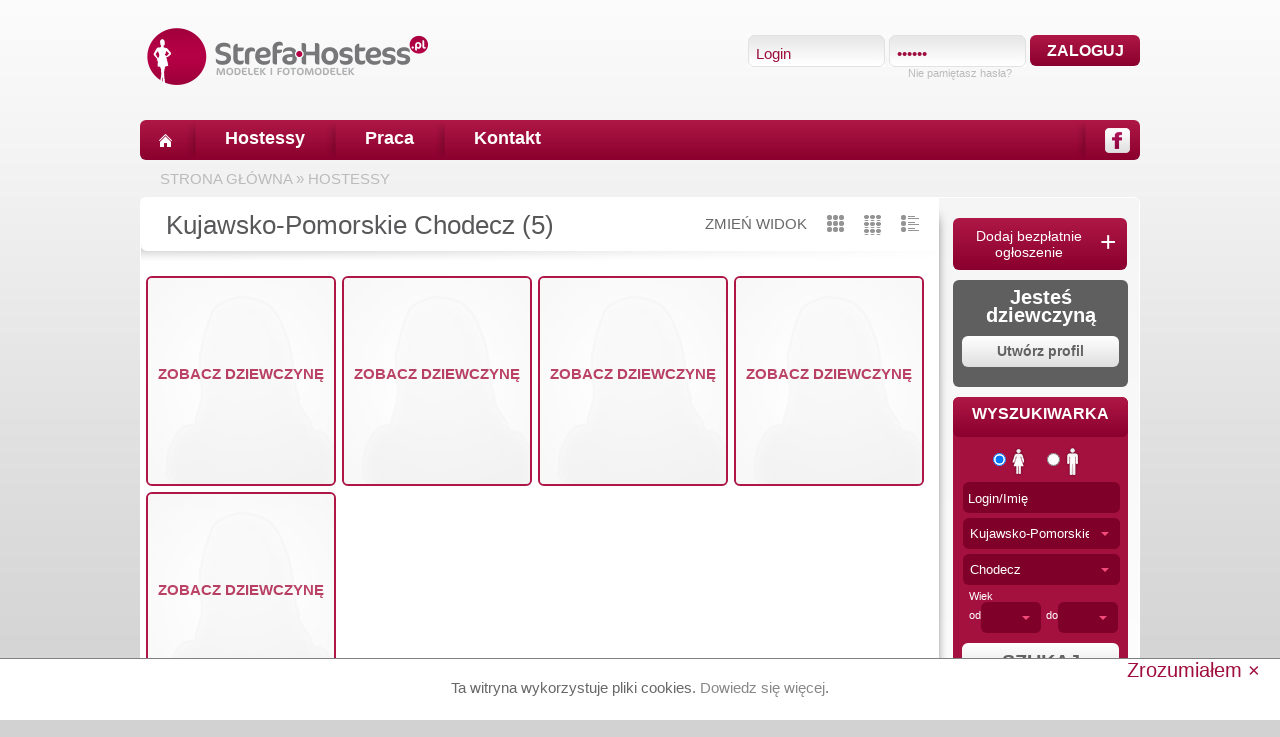

--- FILE ---
content_type: text/html
request_url: https://strefa-hostess.pl/hostessy/kujawsko-pomorskie/chodecz/504/
body_size: 10457
content:
<!DOCTYPE html><html lang="pl" xmlns="http://www.w3.org/1999/xhtml"
      xmlns:og="http://ogp.me/ns#"
      xmlns:fb="http://www.facebook.com/2008/fbml">
    <head>
   		<meta charset="utf-8" >
   		<meta name="robots" content="index,follow">
		<meta name="google-site-verification" content="RYNtkBngeRFIanWOk2tgZ3oWkIzc4EtVk5NWx3_zA90" />   
   		<meta property="og:type" content="website" />
		<meta property="og:site_name" content="strefa-hostess.pl"/>
		<meta property="fb:admins" content="100000256597424" />
		<meta property="fb:app_id" content="193709077329657" />
        <script src="https://www.google.com/recaptcha/api.js" async defer></script>
        <!-- Global site tag (gtag.js) - Google Ads: 764235741 --> <script async src="https://www.googletagmanager.com/gtag/js?id=AW-764235741"></script> <script> window.dataLayer = window.dataLayer || []; function gtag(){dataLayer.push(arguments);} gtag('js', new Date()); gtag('config', 'AW-764235741'); </script>
   		<meta name="keywords" content=", , hostessa, hostessy, hostess, wynajem hostess, praca dla hostess, hostessy warszawa, kraków, hostessy łódź, hostessy bydgoszcz, hostessy poznań">
<meta name="description" content="Wyniki wyszukiwania - Kujawsko-Pomorskie Chodecz -  - Strefa-hostess.pl - baza hostess z całego kraju, hostessy w każdym województwie, praca dla hostessy.">
<meta property="og:title" content="Wyniki wyszukiwania - Kujawsko-Pomorskie Chodecz - ">   		
   		   		<title>Wyniki wyszukiwania - Kujawsko-Pomorskie Chodecz -  - Strefa-hostess.pl - największa w Polsce baza hostess i hostów</title>
        <script type="text/javascript">
	    	var baseUrl = 'https://strefa-hostess.pl';
			var staticUrl = 'https://static.strefa-hostess.pl';
			var mobile = 0;
			if(top!=self){
			    top.location.replace(document.location);
			}
		</script>

        <!-- Le styles -->
        <link href="https://static.strefa-hostess.pl/images/fav.ico" rel="shortcut icon" type="image/vnd.microsoft.icon">
<link href="https://static.strefa-hostess.pl/css/jquery.fancybox.css" media="screen" rel="stylesheet" type="text/css">
<link href="https://static.strefa-hostess.pl/css/jquery.plugins.css" media="screen" rel="stylesheet" type="text/css">
<link href="https://static.strefa-hostess.pl/css/style.css?id=22" media="screen" rel="stylesheet" type="text/css">
<!--[if gte IE 9]> <link href="https://static.strefa-hostess.pl/css/resetie9.css" media="" rel="stylesheet" type="text/css"><![endif]-->        <!-- Scripts -->
        <script type="text/javascript" src="https://static.strefa-hostess.pl/js/jquery.min.js"></script>
<script type="text/javascript" src="https://static.strefa-hostess.pl/js/jquery.fancybox.js"></script>
<script type="text/javascript" src="https://static.strefa-hostess.pl/js/basic.min.js?id=18"></script>
<!--[if lt IE 9]><script type="text/javascript" src="https://static.strefa-hostess.pl/js/html5.js"></script><![endif]-->		
		

		
    </head>
    <body>
    	<script type="text/javascript">
		  	var _gaq = _gaq || [];
		  	_gaq.push(['_setAccount', 'UA-28466910-1']);
		  	_gaq.push(['_setDomainName', 'strefa-hostess.pl']);
		  	var pluginUrl='//www.google-analytics.com/plugins/ga/inpage_linkid.js';
		  	_gaq.push(['_require', 'inpage_linkid', pluginUrl]);
			_gaq.push(['_trackPageview']);
		  	(function() {
		    	var ga = document.createElement('script'); ga.type = 'text/javascript'; ga.async = true;
		    	ga.src = ('https:' == document.location.protocol ? 'https://' : 'http://') + 'stats.g.doubleclick.net/dc.js';
		    	var s = document.getElementsByTagName('script')[0]; s.parentNode.insertBefore(ga, s);
		  	})();
		</script>

					<script type="text/javascript">
				var google_conversion_id = 975992904;
				var google_custom_params = window.google_tag_params;
				var google_remarketing_only = true;
			</script>
			<script type="text/javascript" src="//www.googleadservices.com/pagead/conversion.js"></script>
			<noscript>
				<div style="display:inline;">
					<img height="1" width="1" style="border-style:none;" alt="" src="//googleads.g.doubleclick.net/pagead/viewthroughconversion/975992904/?value=0&amp;guid=ON&amp;script=0"/>
				</div>
			</noscript>
		


    	    	<div id="cookie_con">
			<span class="darkGrey">Ta witryna wykorzystuje pliki cookies. <a href="/polityka-cookies/">Dowiedz się więcej</a>.</span>
			<div id="cookie_close">Zrozumiałem ×</div>
		</div>
		        <div class="mainContainer">
    	<header id="main">
    		<div id="fb-root"></div>
    		<h1 class="hide"></h1>
    		<div id="logo">
    			<a title="strefa-hostess.pl" href="/">
    				<img alt="Logo - strefa-hostess.pl" src="https://static.strefa-hostess.pl/images/logo.png" />
    			</a>
    		</div>
    		<div id="headerText">
			                                		</div>
    		    		<div id="login_box" class="boxRight">
    			<div> <!-- firts row -->
        			<form action="/login/?redir=%2Fhostessy%2Fkujawsko-pomorskie%2Fchodecz%2F504%2F" method="post" id="loginForm">
	        			<div class="loginBg boxLeft">
	        				<input id="login" class="loginInput" type="text" name="login" value="Login" onblur="if(this.value==''){this.value='Login';}" onfocus="if(this.value=='Login'){this.value='';}" />
	        			</div> 
	        			<div class="loginBg boxLeft" style="margin-left: 4px;">
	        				<input id="password" class="loginInput" type="password" name="password" value="123456" onblur="if(this.value==''){this.value='123456';}" onfocus="if(this.value=='123456'){this.value='';}" />
	        			</div>
	        			<div class="boxLeft redBtn loginBtn" >
	        				<input id="loginSubmit" type="submit" class="" value="ZALOGUJ">
	        			</div>
	        			<div class="clear"></div>
        			</form>
        		</div>
	        	<div class="forgotBox"> <!-- second row -->
	        		<span title="Przypomnienie hasła" id="forgotPass">Nie pamiętasz hasła?</span>
	        	</div>
    		</div>
    		    		<div class="clear"></div>
    	</header>
    	<section id="topMenu">
    		<div class="home boxLeft">
    			<a title="Strona główna" href="/"></a>
    		</div>
    		<div class="topSeparator"></div>
    		<div class="topMenuSection">
    			<a title="Hostessy" href="/hostessy/">Hostessy</a>
    		</div>

            			    		<div class="topSeparator"></div>
    		<div class="topMenuSection">
    			<a href="/oferty-pracy/" title="Praca">Praca</a>
    		</div>
			    		    		
                        

    		<div class="topSeparator"></div>
    		<div class="topMenuSection">
    			<a title="Kontakt" href="/kontakt/">Kontakt</a>
    		</div>
    		
    		<a href="https://www.facebook.com/strefa.hostessy/">
    			<div class="fbHeader boxRight"></div>
    		</a>
    		<div class="topSeparator boxRight"></div>
    		    		<div class="clear"></div>
    	</section>
    	<section id="path">
    		<a href="/">STRONA GŁÓWNA</a> 
    		 &#187; <a href="/hostessy/">HOSTESSY</a>    		
    	</section>
        <section class="white rounded" id="mainContainer">
			<section id="container"> <!-- /templateContainer -->
<script type="text/javascript" defer="defer">
	var search_id = 504;
	var gender = 0;
	var path = '/hostessy/kujawsko-pomorskie/chodecz/504/';
	var keywords = '';
	$(document).ready(function(){
		$(window).hashchange(function(){
			recreateSearchView();
		});
		var hash = getHash();
		if(hash != '')recreateSearchView();
		$('#paginatorID a').click(function(e){
			window.location.hash = $(this).attr('hash');
		    e.preventDefault();
		});
	});
	
</script>
<div class="headline">
	<div class="searchHeadline">
		Kujawsko-Pomorskie Chodecz	 (5)
	</div>
</div>

<div class="headlineTool">
	<div class="boxLeft">ZMIEŃ WIDOK</div>
	<img id="display_1" title="Prosty" class="boxLeft ml20 changeSearchView" src="https://static.strefa-hostess.pl/images/ico_search2.png" style="" />
	<img id="display_2" title="Z nazwiskami" class="boxLeft ml20 changeSearchView" src="https://static.strefa-hostess.pl/images/ico_search1.png" style="" />
	<img id="display_3" title="Lista" class="boxLeft ml20 changeSearchView" src="https://static.strefa-hostess.pl/images/ico_search3.png" style="" />
	<div class="clear"></div> 
</div>
<div id="searchResults">
		<div id="display_1_tab" class="changeSearchTab">
		<div id="display_1_tab_p1_20">
						<div class="img boxLeft ">
	        	<a  data-message="1"                     onclick="return false;"                         title="Karolina" href="/profil/lora/karolina/">
	        			        		<img class="rounded" src="https://static.strefa-hostess.pl/images/k190x210.jpg" alt="Karolina" />

                                            <div class=" rounded" style="width: 186px;height: 206px;position: absolute;bottom: 0px;right: 0px;border: 2px solid #af1846;overflow: hidden;">
                            <div style="width: 186px;height: 206px;opacity: 0.8;background: #ffffff ">
                                                                    <div class="searchParams" style="width:100%;margin-top:-15px;top:50%;bottom: auto;left:0;text-align: center;">
                                        <span class="capital">Zobacz dziewczynę</span><br>
                                    </div>
                                                            </div>
                        </div>
                    	        	</a>
	    	</div>
				<div class="img boxLeft ">
	        	<a  data-message="1"                     onclick="return false;"                         title="Ewa" href="/profil/barmankas/ewa/">
	        			        		<img class="rounded" src="https://static.strefa-hostess.pl/images/k190x210.jpg" alt="Ewa" />

                                            <div class=" rounded" style="width: 186px;height: 206px;position: absolute;bottom: 0px;right: 0px;border: 2px solid #af1846;overflow: hidden;">
                            <div style="width: 186px;height: 206px;opacity: 0.8;background: #ffffff ">
                                                                    <div class="searchParams" style="width:100%;margin-top:-15px;top:50%;bottom: auto;left:0;text-align: center;">
                                        <span class="capital">Zobacz dziewczynę</span><br>
                                    </div>
                                                            </div>
                        </div>
                    	        	</a>
	    	</div>
				<div class="img boxLeft ">
	        	<a  data-message="1"                     onclick="return false;"                         title="Hania" href="/profil/boshka/hania/">
	        			        		<img class="rounded" src="https://static.strefa-hostess.pl/images/k190x210.jpg" alt="Hania" />

                                            <div class=" rounded" style="width: 186px;height: 206px;position: absolute;bottom: 0px;right: 0px;border: 2px solid #af1846;overflow: hidden;">
                            <div style="width: 186px;height: 206px;opacity: 0.8;background: #ffffff ">
                                                                    <div class="searchParams" style="width:100%;margin-top:-15px;top:50%;bottom: auto;left:0;text-align: center;">
                                        <span class="capital">Zobacz dziewczynę</span><br>
                                    </div>
                                                            </div>
                        </div>
                    	        	</a>
	    	</div>
				<div class="img boxLeft ">
	        	<a  data-message="1"                     onclick="return false;"                         title="Afefa" href="/profil/rakug/afefa/">
	        			        		<img class="rounded" src="https://static.strefa-hostess.pl/images/k190x210.jpg" alt="Afefa" />

                                            <div class=" rounded" style="width: 186px;height: 206px;position: absolute;bottom: 0px;right: 0px;border: 2px solid #af1846;overflow: hidden;">
                            <div style="width: 186px;height: 206px;opacity: 0.8;background: #ffffff ">
                                                                    <div class="searchParams" style="width:100%;margin-top:-15px;top:50%;bottom: auto;left:0;text-align: center;">
                                        <span class="capital">Zobacz dziewczynę</span><br>
                                    </div>
                                                            </div>
                        </div>
                    	        	</a>
	    	</div>
				<div class="img boxLeft ">
	        	<a  data-message="1"                     onclick="return false;"                         title="Franciszek" href="/profil/hempmid5/franciszek/">
	        			        		<img class="rounded" src="https://static.strefa-hostess.pl/images/k190x210.jpg" alt="Franciszek" />

                                            <div class=" rounded" style="width: 186px;height: 206px;position: absolute;bottom: 0px;right: 0px;border: 2px solid #af1846;overflow: hidden;">
                            <div style="width: 186px;height: 206px;opacity: 0.8;background: #ffffff ">
                                                                    <div class="searchParams" style="width:100%;margin-top:-15px;top:50%;bottom: auto;left:0;text-align: center;">
                                        <span class="capital">Zobacz dziewczynę</span><br>
                                    </div>
                                                            </div>
                        </div>
                    	        	</a>
	    	</div>
		<div class="clear"></div>
			</div>
		</div>
	
		<div id="display_2_tab" class="changeSearchTab hide">
		</div>
	
		<div id="display_3_tab" class="changeSearchTab hide">
		</div>
	<div class="clear"></div>
</div>
<div style="margin:15px;">
				<div id="paginatorID">
		<div id="paging_20_1_1">
			<div class="paginatorBar boxRight" ><!-- paginator -->
		
	<!-- print zawartosci -->
		<!-- end print zawartosci -->
	
	</div>
<div class="clear"></div>		</div>
	</div>
	</div>

			
			</section> <!-- end templateContainer -->
			<section class="corners" id="menuRight"> <!-- right menu -->
				
								<!-- Register employer -->
								
				<div class="rounded redBtn addOffer">
					<a href="/rejestracja-pracodawca/">
						<span class="first">Dodaj bezpłatnie<span class="third">ogłoszenie</span></span> <span class="second">+</span>
						<span class="clear"></span>
					</a>
				</div>

				<div style="display: none" class="employerAddB">
					<h3><span>Szukasz hostessy?</span></h3>
					<ul>
						<li>dodawaj ogłoszenia</li>
						<li>wysyłaj wiadomości</li>
						<li>rekrutuj</li>
					</ul>
					<a data-message="1" href="/rejestracja-pracodawca/">
						<div class="searchButton greyText" style="font-size:16px;text-align:center;margin-bottom:0;margin-top:0;padding: 14px 0;">
							ZNAJDŹ HOSTESSĘ						</div>
					</a>
				</div>
				<div style="display: none" class="hostessRegister rounded pt10 mb10" style="color:#ffffff;line-height:15px;" >
					<span style="font-size:15px;font-weight:bold;">Wynajmij hostessy <br />przez agencje</span> 
					<a href="/wynajem-hostess/">
						<div class="searchButton greyText" style="font-size:14px;">
							Wynajmij						</div>
					</a>
				</div>
								<div class="hostessRegister rounded pt10 mb10" style="color:#ffffff;line-height:15px;" >
					<span style="font-size:20px;font-weight:bold;">Jesteś dziewczyną</span> <br>
					<a href="/rejestracja-hostessa/">
						<div class="searchButton greyText" style="font-size:14px;">
							Utwórz profil						</div>
					</a>
				</div>
				<!-- end Register employer -->
				<!-- serach box -->
				<div class="sercher rounded mb10"> <!-- szukajka -->
					<script type="text/javascript">
	$(document).ready(function(){
				getCities(function(){
			$('.county li a[value="52"]').click();
						$('.city li a[value="208"]').click();
					});
								$('#age_to').siblings('ul').find('li a[value="200"]').click();
												$('#height_to').siblings('ul').find('li a[value="200"]').click();
								$('#weight_to').siblings('ul').find('li a[value="200"]').click();
								$('#brest_to').siblings('ul').find('li a[value="200"]').click();
								$('#waist_to').siblings('ul').find('li a[value="200"]').click();
								$('#hip_to').siblings('ul').find('li a[value="200"]').click();
			});
</script>
			<div class="sercherBar ">WYSZUKIWARKA</div>
					<form id="search" action="/hostessy/" method="post">
						<div class="pt10 sercherGender">
							<input checked="checked" id="gender_0" type="radio" name="gender" value="0" class="boxLeft radioSearch" />
        					<label class="mr20 boxLeft" for="gender_0" title="Kobieta">
        						<img src="https://static.strefa-hostess.pl/images/woman.png" alt="Kobieta"  />
        					</label>
        					<input  id="gender_1" type="radio" name="gender" value="1" class="boxLeft radioSearch" />
        					<label class="boxLeft" for="gender_1" title="Mężczyzna">
        						<img src="https://static.strefa-hostess.pl/images/man.png" alt="Mężczyzna"  />
        					</label>
        					<div class="clear"></div>
						</div>
						<div class="left mt5">
							<div class="ml10">
								<input name="keywords" onblur="if(this.value==''){this.value='Login/Imię';}" onfocus="if(this.value=='Login/Imię'){this.value='';}" value="Login/Imię" type="text" class="rounded searchNormalField"  />
							</div>
        				</div>
						<div class="left mt5" >
							<div class="county jqTransformSelectWrapper mediumSrcoller ml10" style="z-index: 100;">
        						<div>
        							<span>Wybierz województwo</span>
        							<a class="jqTransformSelectOpen" href="javascript:void(0);"></a>
        						</div>
        						<ul style="display: none; margin-top: -4px; visibility: visible;">
        							<li><a value="0" href="javascript:void(0);" class="selected">Wybierz województwo</a></li>
        							        							<li><a value="51" href="javascript:void(0);">Dolnośląskie</a></li>
									        							<li><a value="52" href="javascript:void(0);">Kujawsko-Pomorskie</a></li>
									        							<li><a value="53" href="javascript:void(0);">Lubelskie</a></li>
									        							<li><a value="54" href="javascript:void(0);">Lubuskie</a></li>
									        							<li><a value="55" href="javascript:void(0);">Łódzkie</a></li>
									        							<li><a value="56" href="javascript:void(0);">Małopolskie</a></li>
									        							<li><a value="57" href="javascript:void(0);">Mazowieckie</a></li>
									        							<li><a value="58" href="javascript:void(0);">Opolskie</a></li>
									        							<li><a value="59" href="javascript:void(0);">Podkarpackie</a></li>
									        							<li><a value="60" href="javascript:void(0);">Podlaskie</a></li>
									        							<li><a value="61" href="javascript:void(0);">Pomorskie</a></li>
									        							<li><a value="62" href="javascript:void(0);">Śląskie</a></li>
									        							<li><a value="63" href="javascript:void(0);">Świętokrzyskie</a></li>
									        							<li><a value="64" href="javascript:void(0);">Warmińsko-Mazurskie</a></li>
									        							<li><a value="65" href="javascript:void(0);">Wielkopolskie</a></li>
									        							<li><a value="66" href="javascript:void(0);">Zachodniopomorskie</a></li>
									        						</ul>
        						<input id="county" type="hidden" name="county" value="0" />
        					</div>
	        			</div>
	        			<div class="left mt5">
	        				<div class="city jqTransformSelectWrapper mediumSrcoller ml10" style="z-index: 99;">
	        					<div>
	        						<span>Wybierz miasto</span>
	        						<a class="jqTransformSelectOpen" href="javascript:void(0);"></a>
	        					</div>
	        					<ul style="display: none; margin-top: -4px; visibility: visible;">
	        						<li><a value="0" href="javascript:void(0);" class="selected">Wybierz miasto</a></li>
	        					</ul>
	        					<input id="city" type="hidden" name="city" value="0" />
	        				</div>

	        			</div>
	        			
        				<div class="boxRight left mt5 mr10">
        					<div class="ml10">Wiek</div>
        					<div class="boxLeft ml10 mt7">od</div>
        					<div class="jqTransformSelectWrapper smallSrcoller ml12" style="z-index: 98;">
        						<div>
        							<span></span>
        							<a class="jqTransformSelectOpen" href="javascript:void(0);"></a>
        						</div>
        						<ul style="display: none; margin-top: -4px; visibility: visible;" from="16" to="99" def="16">
        							<li><a value="" href="javascript:void(0);" class="selected"></a></li>
        						</ul>
        						<input id="age_from" type="hidden" name="age_from" value="16" />
        					</div>
        					
	        				<div class="boxLeft ml5 mt7">do</div>
	        				<div class="jqTransformSelectWrapper smallSrcoller ml12" style="z-index: 97;">
        						<div>
        							<span></span>
        							<a class="jqTransformSelectOpen" href="javascript:void(0);"></a>
        						</div>
        						<ul style="display: none; margin-top: -4px; visibility: visible;" from="16" to="99" >
        							<li><a value="" href="javascript:void(0);" class="selected"></a></li>
        						</ul>
        						<input id="age_to" type="hidden" name="age_to" value="35" />
        					</div>
	        				
	        				<div class="clear"></div>
        				</div>
        				<div class="clear"></div>
        				<div class="advanced_search_opt">
        					<div class="left mt5" >
        						<div class="jqTransformSelectWrapper mediumSrcoller ml10" style="z-index: 96;">
        							<div>
        								<span>Dł. włosów</span>
        								<a class="jqTransformSelectOpen" href="javascript:void(0);"></a>
        							</div>
        							<ul style="display: none; margin-top: -4px; visibility: visible;">
        								<li><a value="0" href="javascript:void(0);" class="selected">Dł. włosów</a></li>
        								        								<li><a value="1" href="javascript:void(0);">nie podano</a></li>
										        								<li><a value="2" href="javascript:void(0);">do ramion</a></li>
										        								<li><a value="3" href="javascript:void(0);">za ramiona</a></li>
										        								<li><a value="4" href="javascript:void(0);">krótkie</a></li>
										        								<li><a value="5" href="javascript:void(0);">średnie</a></li>
										        								<li><a value="6" href="javascript:void(0);">długie</a></li>
										        							</ul>
        							<input id="hair" type="hidden" name="hair" value="0" />
        						</div>
	        				</div>
	        				<div class="left mt5" >
	        					<div class="jqTransformSelectWrapper mediumSrcoller ml10" style="z-index: 95;">
        							<div>
        								<span>Kolor włosów</span>
        								<a class="jqTransformSelectOpen" href="javascript:void(0);"></a>
        							</div>
        							<ul style="display: none; margin-top: -4px; visibility: visible;">
        								<li><a value="0" href="javascript:void(0);" class="selected">Kolor włosów</a></li>
        								        								<li><a value="1" href="javascript:void(0);">nie podano</a></li>
										        								<li><a value="2" href="javascript:void(0);">białe</a></li>
										        								<li><a value="3" href="javascript:void(0);">blond</a></li>
										        								<li><a value="4" href="javascript:void(0);">brązowe</a></li>
										        								<li><a value="5" href="javascript:void(0);">ciemny blond</a></li>
										        								<li><a value="6" href="javascript:void(0);">ciemnobrązowe</a></li>
										        								<li><a value="7" href="javascript:void(0);">czarne</a></li>
										        								<li><a value="8" href="javascript:void(0);">czerwone</a></li>
										        								<li><a value="9" href="javascript:void(0);">jasny blond</a></li>
										        								<li><a value="10" href="javascript:void(0);">jasnobrązowe</a></li>
										        								<li><a value="11" href="javascript:void(0);">kasztanowe</a></li>
										        								<li><a value="12" href="javascript:void(0);">rude</a></li>
										        								<li><a value="13" href="javascript:void(0);">inne</a></li>
										        							</ul>
        							<input id="hair_color" type="hidden" name="hair_color" value="0" />
        						</div>
	        				</div>
	        				<div class="boxRight left mt5 mr10">
	        					<div class="ml10">Wzrost cm</div>
	        					<div class="boxLeft ml10 mt7">od</div>
	        					<div class="jqTransformSelectWrapper smallSrcoller ml12" style="z-index: 94;">
        							<div>
        								<span></span>
        								<a class="jqTransformSelectOpen" href="javascript:void(0);"></a>
        							</div>
        							<ul style="display: none; margin-top: -4px; visibility: visible;" from="120" to="200" >
        								<li><a value="" href="javascript:void(0);" class="selected"></a></li>
        							</ul>
        							<input id="height_from" type="hidden" name="height_from" value="" />
        						</div>
	        					
		        				<div class="boxLeft ml5 mt7">do</div>
		        				<div class="jqTransformSelectWrapper smallSrcoller ml12" style="z-index: 93;">
        							<div>
        								<span></span>
        								<a class="jqTransformSelectOpen" href="javascript:void(0);"></a>
        							</div>
        							<ul style="display: none; margin-top: -4px; visibility: visible;" from="120" to="200" >
        								<li><a value="" href="javascript:void(0);" class="selected"></a></li>
        							</ul>
        							<input id="height_to" type="hidden" name="height_to" value="" />
        						</div>

		        				<div class="clear"></div>
        					</div>
        					<div class="boxRight left mt5 mr10">
	        					<div class="ml10">Waga kg</div>
	        					<div class="boxLeft ml10 mt7">od</div>
	        					<div class="jqTransformSelectWrapper smallSrcoller ml12" style="z-index: 92;">
        							<div>
        								<span></span>
        								<a class="jqTransformSelectOpen" href="javascript:void(0);"></a>
        							</div>
        							<ul style="display: none; margin-top: -4px; visibility: visible;" from="40" to="90" >
        								<li><a value="" href="javascript:void(0);" class="selected"></a></li>
        							</ul>
        							<input id="weight_from" type="hidden" name="weight_from" value="" />
        						</div>
	
		        				<div class="boxLeft ml5 mt7">do</div>
		        				<div class="jqTransformSelectWrapper smallSrcoller ml12" style="z-index: 91;">
        							<div>
        								<span></span>
        								<a class="jqTransformSelectOpen" href="javascript:void(0);"></a>
        							</div>
        							<ul style="display: none; margin-top: -4px; visibility: visible;" from="40" to="90" >
        								<li><a value="" href="javascript:void(0);" class="selected"></a></li>
        							</ul>
        							<input id="weight_to" type="hidden" name="weight_to" value="" />
        						</div>
		        				
		        				<div class="clear"></div>
        					</div>
        					<div class="boxRight left mt5 mr10">
	        					<div class="ml10">Obwód biust/klatka cm</div>
	        					<div class="boxLeft ml10">od</div>
	        					<div class="jqTransformSelectWrapper smallSrcoller ml12" style="z-index: 90;">
        							<div>
        								<span></span>
        								<a class="jqTransformSelectOpen" href="javascript:void(0);"></a>
        							</div>
        							<ul style="display: none; margin-top: -4px; visibility: visible;" from="50" to="150" >
        								<li><a value="" href="javascript:void(0);" class="selected"></a></li>
        							</ul>
        							<input id="brest_from" type="hidden" name="brest_from" value="" />
        						</div>
	        					
		        				<div class="boxLeft ml5 mt7">do</div>
		        				<div class="jqTransformSelectWrapper smallSrcoller ml12" style="z-index: 90;">
        							<div>
        								<span></span>
        								<a class="jqTransformSelectOpen" href="javascript:void(0);"></a>
        							</div>
        							<ul style="display: none; margin-top: -4px; visibility: visible;" from="50" to="150" >
        								<li><a value="" href="javascript:void(0);" class="selected"></a></li>
        							</ul>
        							<input id="brest_to" type="hidden" name="brest_to" value="" />
        						</div>

		        				<div class="clear"></div>
        					</div>
        					<div class="boxRight left mt5 mr10">
	        					<div class="ml10">Obwód talia cm</div>
	        					<div class="boxLeft ml10 mt7">od</div>
	        					<div class="jqTransformSelectWrapper smallSrcoller ml12" style="z-index: 89;">
        							<div>
        								<span></span>
        								<a class="jqTransformSelectOpen" href="javascript:void(0);"></a>
        							</div>
        							<ul style="display: none; margin-top: -4px; visibility: visible;" from="40" to="90" >
        								<li><a value="" href="javascript:void(0);" class="selected"></a></li>
        							</ul>
        							<input id="waist_from" type="hidden" name="waist_from" value="" />
        						</div>
        						
		        				<div class="boxLeft ml5 mt7">do</div>
		        				<div class="jqTransformSelectWrapper smallSrcoller ml12" style="z-index: 88;">
        							<div>
        								<span></span>
        								<a class="jqTransformSelectOpen" href="javascript:void(0);"></a>
        							</div>
        							<ul style="display: none; margin-top: -4px; visibility: visible;" from="40" to="90" >
        								<li><a value="" href="javascript:void(0);" class="selected"></a></li>
        							</ul>
        							<input id="waist_to" type="hidden" name="waist_to" value="" />
        						</div>
		        				
		        				<div class="clear"></div>
        					</div>
        					<div class="boxRight left mt5 mr10">
	        					<div class="ml10">Obwód biodra cm</div>
	        					<div class="boxLeft ml10 mt7">od</div>
	        					<div class="jqTransformSelectWrapper smallSrcoller ml12" style="z-index: 87;">
        							<div>
        								<span></span>
        								<a class="jqTransformSelectOpen" href="javascript:void(0);"></a>
        							</div>
        							<ul style="display: none; margin-top: -4px; visibility: visible;" from="40" to="90" >
        								<li><a value="" href="javascript:void(0);" class="selected"></a></li>
        							</ul>
        							<input id="hip_from" type="hidden" name="hip_from" value="" />
        						</div>
        						
		        				<div class="boxLeft ml5 mt7">do</div>
		        				<div class="jqTransformSelectWrapper smallSrcoller ml12" style="z-index: 86;">
        							<div>
        								<span></span>
        								<a class="jqTransformSelectOpen" href="javascript:void(0);"></a>
        							</div>
        							<ul style="display: none; margin-top: -4px; visibility: visible;" from="40" to="90" >
        								<li><a value="" href="javascript:void(0);" class="selected"></a></li>
        							</ul>
        							<input id="hip_to" type="hidden" name="hip_to" value="" />
        						</div>
		        				
		        				<div class="clear"></div>
        					</div>
        					<div class="clear"></div>
        					<div class="mb10 mt10 ml10">
        						<input id="withPhoto" class="boxLeft" name="with_photo" value="1" type="checkbox"  />
        						<label for="withPhoto">
        							<div class="boxLeft ml5">Tylko ze zdjęciem</div>
        						</label>
        						<div class="clear"></div>
        					</div>
        					<div class="mb10 mt10 ml10">
        						<input id="fromNew" class="boxLeft" name="from_new" value="1" type="checkbox"  />
        						<label for="fromNew">
        							<div class="boxLeft ml5">Sortuj od najnowszych</div>
        						</label>
        						<div class="clear"></div>
        					</div>
        				</div>
	        			
	        			<div class="searchButton">
        					<input id="searchBtn" type="submit" class="" value="SZUKAJ" />
        				</div>
        				<div id="advanced_search" class="mt5">
        					<a >
        						Wyszukiwanie zaawansowane        					</a>
        				</div>
					</form>				</div>
				<!-- end serach box -->
			</section>
			<div class="clear"></div>
        </section> <!-- /mainContainer -->
        </div>
        <nav>
        	<div class="footerContener">
        		<p class="copy">&copy; 2026 Strefa-hostess.pl Wszystkie prawa zastrzeżone.</p>
        		<div class="boxLeft">
        			<a title="Hostessy" href="/hostessy/" class="footerMenu">Hostessy</a>
        								<div class="menuSeparator"></div>
        			<a title="Praca" href="/oferty-pracy/" class="footerMenu">Praca</a>
										<div class="menuSeparator"></div>
        			<a title="Kontakt" href="/kontakt/" class="footerMenu">Kontakt</a>
        			<div class="menuSeparator"></div>
        			<a href="javascript:void(0);" title="Regulamin" class="footerMenu tcs">Regulamin</a>
                    <div class="menuSeparator"></div>
                    <a href="javascript:void(0);" title="Polityka prywatności" class="footerMenu policy">Polityka prywatności</a>
                            		</div>
        		<div class="boxRight">
        			<div class="menuSeparator"></div>
        			<a href="https://www.facebook.com/strefa.hostessy/">
        				<div class="fbFooter"></div>
        			</a>
        			<div class="clear"></div>
        		</div>
        		<div class="clear"></div>
        	</div>
        </nav>
        <footer>
            <section class="first">
            	<div class="footerWidth">
	            	<section class="boxLeft redFooterCon">
	            		<h2>NAJNOWSZE HOSTESSY</h2>
	            		<div class="footerWrapper">
	            			<ul>
	            					            				<li><a href="/profil/magdaslave/magdalena/" title="Hostessa Magdalena">Magdalena</a></li>
	            					            				<li><a href="/profil/merhaba/jozefina/" title="Hostessa Józefina">Józefina</a></li>
	            					            				<li><a href="/profil/sophia9/sophia/" title="Hostessa Sophia">Sophia</a></li>
	            					            				<li><a href="/profil/alicjasz/alicja/" title="Hostessa Alicja">Alicja</a></li>
	            					            				<li><a href="/profil/pinkygirl/kornelia/" title="Hostessa Kornelia">Kornelia</a></li>
	            					            				<li><a href="/profil/zanetajeanette/zaneta/" title="Hostessa Żaneta">Żaneta</a></li>
	            					            				<li><a href="/profil/kingakol/kinga/" title="Hostessa Kinga">Kinga</a></li>
	            					            				<li><a href="/profil/jula134/julia/" title="Hostessa Julia">Julia</a></li>
	            					            				<li><a href="/profil/katarzynapietruszka/katarzyna/" title="Hostessa Katarzyna">Katarzyna</a></li>
	            					            				<li><a href="/profil/amyfrompoland/amanda/" title="Hostessa Amanda">Amanda</a></li>
	            					            				<li><a href="/profil/esterx/ester/" title="Hostessa Ester">Ester</a></li>
	            					            				<li><a href="/profil/vivieen7/vivien/" title="Hostessa Vivien">Vivien</a></li>
	            					            				<li><a href="/profil/halinkamalina/halinka/" title="Hostessa Halinka">Halinka</a></li>
	            					            				<li><a href="/profil/karolaat/karolina/" title="Hostessa Karolina">Karolina</a></li>
	            					            				<li><a href="/profil/pandokiller333/agnieszka/" title="Hostessa Agnieszka">Agnieszka</a></li>
	            					            				<li><a href="/profil/paaulaaw/paula/" title="Hostessa Paula">Paula</a></li>
	            					            				<li><a href="/profil/gosiaczek2020/malgorzata/" title="Hostessa Małgorzata">Małgorzata</a></li>
	            					            				<li><a href="/profil/3milkao/emila/" title="Hostessa Emila">Emila</a></li>
	            					            				<li><a href="/profil/onlykinkyphotos/onlykinkyphotos/" title="Hostessa Onlykinkyphotos">Onlykinkyphotos</a></li>
	            					            				<li><a href="/profil/alexjaroszek/aleksandra/" title="Hostessa Aleksandra">Aleksandra</a></li>
	            					            				<li><a href="/profil/wero23/weronika/" title="Hostessa Weronika">Weronika</a></li>
	            					            				<li><a href="/profil/emi2711199/emilia/" title="Hostessa Emilia">Emilia</a></li>
	            					            				<li><a href="/profil/gabi99/gabriela/" title="Hostessa Gabriela">Gabriela</a></li>
	            					            				<li><a href="/profil/olgachechailiuk/ola/" title="Hostessa Ola">Ola</a></li>
	            					            				<li><a href="/profil/hostessa767/zosia/" title="Hostessa Zosia">Zosia</a></li>
	            					            				<li><a href="/profil/emi270207/emilia/" title="Hostessa Emilia">Emilia</a></li>
	            					            				<li><a href="/profil/modelllll99/agnieszka/" title="Hostessa Agnieszka">Agnieszka</a></li>
	            					            				<li><a href="/profil/joanna999/joanna/" title="Hostessa Joanna">Joanna</a></li>
	            					            				<li><a href="/profil/modelka121/kasia/" title="Hostessa Kasia">Kasia</a></li>
	            					            				<li><a href="/profil/ideological/kinga/" title="Hostessa Kinga">Kinga</a></li>
	            					            				<li><a href="/profil/monia000/kaa/" title="Hostessa Kaa">Kaa</a></li>
	            					            				<li><a href="/profil/weronikakaczmarek28/weronika/" title="Hostessa Weronika">Weronika</a></li>
	            												<!-- 32 pozycji -->
	            			</ul>
	            		</div>
	            	</section>
	            	<section class="boxLeft redFooterCon border">
	            		<h2>NAJLEPSI PRACODAWCY</h2>
	            		<div class="footerWrapper">
	            			<ul>
	            					            				<li><a title="Wizytówka CELEBRATE" href="/wizytowka/609/celebrate/">CELEBRATE</a></li>
	            					            				<li><a title="Wizytówka DEDIMARINE" href="/wizytowka/243/dedimarine/">DEDIMARINE</a></li>
	            					            				<li><a title="Wizytówka Galeria Victoria" href="/wizytowka/210/galeria-victoria/">Galeria Victoria</a></li>
	            					            				<li><a title="Wizytówka agencjar" href="/wizytowka/731/agencjar/">agencjar</a></li>
	            					            				<li><a title="Wizytówka FLOW Communication" href="/wizytowka/208/flow-communication/">FLOW Communication</a></li>
	            					            				<li><a title="Wizytówka STUDIOHOSTESS.COM" href="/wizytowka/207/studiohostess-com/">STUDIOHOSTESS.COM</a></li>
	            					            				<li><a title="Wizytówka Angels Gentlemens Club" href="/wizytowka/717/angels-gentlemens-club/">Angels Gentlemens Club</a></li>
	            					            				<li><a title="Wizytówka Multi Fashion" href="/wizytowka/159/multi-fashion/">Multi Fashion</a></li>
	            					            				<li><a title="Wizytówka Adecco Consulting Sp. z o.o." href="/wizytowka/1072//">Adecco Consulting Sp. z o.o.</a></li>
	            					            				<li><a title="Wizytówka Kot - Hot" href="/wizytowka/692/kot-hot/">Kot - Hot</a></li>
	            					            				<li><a title="Wizytówka MADAR " href="/wizytowka/135/madar/">MADAR </a></li>
	            					            				<li><a title="Wizytówka Agencja Angels" href="/wizytowka/528/agencja-angels/">Agencja Angels</a></li>
	            					            				<li><a title="Wizytówka Pinawells  " href="/wizytowka/175/pinawells/">Pinawells  </a></li>
	            					            				<li><a title="Wizytówka Be Yourself Agency" href="/wizytowka/734/be-yourself-agency/">Be Yourself Agency</a></li>
	            					            				<li><a title="Wizytówka PERFECT MODELS" href="/wizytowka/620/perfect-models/">PERFECT MODELS</a></li>
	            					            				<li><a title="Wizytówka NEO - profesjonalna organizacja imprez" href="/wizytowka/161/neo-profesjonalna-organizacja-imprez/">NEO - profesjonalna organizacja imprez</a></li>
	            					            				<li><a title="Wizytówka PHU Telenet" href="/wizytowka/607/phu-telenet/">PHU Telenet</a></li>
	            					            				<li><a title="Wizytówka REMIX PW" href="/wizytowka/752/remix-pw/">REMIX PW</a></li>
	            					            				<li><a title="Wizytówka AD REM Ewa Ochman" href="/wizytowka/923/rosso-hostessy-i-asystentki/">AD REM Ewa Ochman</a></li>
	            					            				<li><a title="Wizytówka Karakara Dance Recruitment Agency" href="/wizytowka/660/karakara-dance-recruitment-agency/">Karakara Dance Recruitment Agency</a></li>
	            					            				<li><a title="Wizytówka Anglos" href="/wizytowka/682/anglos/">Anglos</a></li>
	            					            				<li><a title="Wizytówka Grupa NeoArt" href="/wizytowka/328/grupa-neoart/">Grupa NeoArt</a></li>
	            					            				<li><a title="Wizytówka Youngers PL Sp. z o.o." href="/wizytowka/568/youngers-pl-sp-z-o-o/">Youngers PL Sp. z o.o.</a></li>
	            					            				<li><a title="Wizytówka PromoGirls Sp. z o.o." href="/wizytowka/367/promogirls-sp-z-o-o/">PromoGirls Sp. z o.o.</a></li>
	            					            				<li><a title="Wizytówka Phinance" href="/wizytowka/715/phinance/">Phinance</a></li>
	            					            				<li><a title="Wizytówka Studio Masażu" href="/wizytowka/654/dotyk-aniola/">Studio Masażu</a></li>
	            					            				<li><a title="Wizytówka Fox management" href="/wizytowka/932/max-models/">Fox management</a></li>
	            					            				<li><a title="Wizytówka Kar-Al " href="/wizytowka/200/kar-al/">Kar-Al </a></li>
	            					            				<li><a title="Wizytówka Holding Liwa" href="/wizytowka/604/holding-liwa/">Holding Liwa</a></li>
	            					            				<li><a title="Wizytówka Grupa Promocyjna" href="/wizytowka/50/grupa-promocyjna/">Grupa Promocyjna</a></li>
	            					            				<li><a title="Wizytówka JTI SP. ZO.O" href="/wizytowka/558/jti/">JTI SP. ZO.O</a></li>
	            					            				<li><a title="Wizytówka Simple Events" href="/wizytowka/710/simple-events/">Simple Events</a></li>
	            					            				<!-- 32 pozycji -->
	            			</ul>
	            		</div>
	            	</section>
	            	<div class="clear"></div>
            	</div>
            </section>
            <section class="second">
            	<h2 class="hide">Tagi</h2>
            	<div class="footerTags">
	            	<ul>
	            			            		<li><a title="Hostessy Boguszów-Gorce" href="/hostessy/dolnoslaskie/boguszow-gorce/">Hostessy Boguszów-Gorce</a></li>
	            			            		<li><a title="Hostessy Bystrzyca Kłodzka" href="/hostessy/dolnoslaskie/bystrzyca-klodzka/">Hostessy Bystrzyca Kłodzka</a></li>
	            			            		<li><a title="Hostessy Kowary" href="/hostessy/dolnoslaskie/kowary/">Hostessy Kowary</a></li>
	            			            		<li><a title="Hostessy Kudowa-Zdrój" href="/hostessy/dolnoslaskie/kudowa-zdroj/">Hostessy Kudowa-Zdrój</a></li>
	            			            		<li><a title="Hostessy Legnica" href="/hostessy/dolnoslaskie/legnica/">Hostessy Legnica</a></li>
	            			            		<li><a title="Hostessy Lubomierz" href="/hostessy/dolnoslaskie/lubomierz/">Hostessy Lubomierz</a></li>
	            			            		<li><a title="Hostessy Lwówek Śląski" href="/hostessy/dolnoslaskie/lwowek-slaski/">Hostessy Lwówek Śląski</a></li>
	            			            		<li><a title="Hostessy Oława" href="/hostessy/dolnoslaskie/olawa/">Hostessy Oława</a></li>
	            			            		<li><a title="Hostessy Prochowice" href="/hostessy/dolnoslaskie/prochowice/">Hostessy Prochowice</a></li>
	            			            		<li><a title="Hostessy Przemków" href="/hostessy/dolnoslaskie/przemkow/">Hostessy Przemków</a></li>
	            			            		<li><a title="Hostessy Sobótka" href="/hostessy/dolnoslaskie/sobotka/">Hostessy Sobótka</a></li>
	            			            		<li><a title="Hostessy Strzelin" href="/hostessy/dolnoslaskie/strzelin/">Hostessy Strzelin</a></li>
	            			            		<li><a title="Hostessy Syców" href="/hostessy/dolnoslaskie/sycow/">Hostessy Syców</a></li>
	            			            		<li><a title="Hostessy Świdnica" href="/hostessy/dolnoslaskie/swidnica/">Hostessy Świdnica</a></li>
	            			            		<li><a title="Hostessy Trzebnica" href="/hostessy/dolnoslaskie/trzebnica/">Hostessy Trzebnica</a></li>
	            			            		<li><a title="Hostessy Bydgoszcz" href="/hostessy/kujawsko-pomorskie/bydgoszcz/">Hostessy Bydgoszcz</a></li>
	            			            		<li><a title="Hostessy Brześć Kujawski" href="/hostessy/kujawsko-pomorskie/brzesc-kujawski/">Hostessy Brześć Kujawski</a></li>
	            			            		<li><a title="Hostessy Chełmża" href="/hostessy/kujawsko-pomorskie/chelmza/">Hostessy Chełmża</a></li>
	            			            		<li><a title="Hostessy Ciechocinek" href="/hostessy/kujawsko-pomorskie/ciechocinek/">Hostessy Ciechocinek</a></li>
	            			            		<li><a title="Hostessy Górzno" href="/hostessy/kujawsko-pomorskie/gorzno/">Hostessy Górzno</a></li>
	            			            		<li><a title="Hostessy Koronowo" href="/hostessy/kujawsko-pomorskie/koronowo/">Hostessy Koronowo</a></li>
	            			            		<li><a title="Hostessy Lipno" href="/hostessy/kujawsko-pomorskie/lipno/">Hostessy Lipno</a></li>
	            			            		<li><a title="Hostessy Lubień Kujawski" href="/hostessy/kujawsko-pomorskie/lubien-kujawski/">Hostessy Lubień Kujawski</a></li>
	            			            		<li><a title="Hostessy Nowe" href="/hostessy/kujawsko-pomorskie/nowe/">Hostessy Nowe</a></li>
	            			            		<li><a title="Hostessy Radziejów" href="/hostessy/kujawsko-pomorskie/radziejow/">Hostessy Radziejów</a></li>
	            			            		<li><a title="Hostessy Świecie" href="/hostessy/kujawsko-pomorskie/swiecie/">Hostessy Świecie</a></li>
	            			            		<li><a title="Hostessy Więcbork" href="/hostessy/kujawsko-pomorskie/wiecbork/">Hostessy Więcbork</a></li>
	            			            		<li><a title="Hostessy Włocławek" href="/hostessy/kujawsko-pomorskie/wloclawek/">Hostessy Włocławek</a></li>
	            			            		<li><a title="Hostessy Lublin" href="/hostessy/lubelskie/lublin/">Hostessy Lublin</a></li>
	            			            		<li><a title="Hostessy Bychawa" href="/hostessy/lubelskie/bychawa/">Hostessy Bychawa</a></li>
	            			            		<li><a title="Hostessy Chełm" href="/hostessy/lubelskie/chelm/">Hostessy Chełm</a></li>
	            			            		<li><a title="Hostessy Frampol" href="/hostessy/lubelskie/frampol/">Hostessy Frampol</a></li>
	            			            		<li><a title="Hostessy Janów Lubelski" href="/hostessy/lubelskie/janow-lubelski/">Hostessy Janów Lubelski</a></li>
	            			            		<li><a title="Hostessy Krasnystaw" href="/hostessy/lubelskie/krasnystaw/">Hostessy Krasnystaw</a></li>
	            			            		<li><a title="Hostessy Kraśnik" href="/hostessy/lubelskie/krasnik/">Hostessy Kraśnik</a></li>
	            			            	</ul>
	            </div>
            </section>
        </footer> <!-- /container -->



		



		<div id="applyofhhh" style="display:none;">


			<div id="response_tab">
				<span class="ui-helper-hidden-accessible"><input type="text"/></span>
				<div class="boxLeft" style="width:50%;display:block;box-sizing: border-box;padding: 20px;">
					<div class="nbcontent" style="background:rgba(255,255,255,.3);border: 1px solid #ccc; border-radius: 10px;box-sizing: border-box;padding: 20px;overflow:hidden;">
                        <div class="bcontent">
    						<div class="redText mb10" style="text-align: center">
    							<h3>Jestem pracodawcą szukam osoby na:</h3>
    						</div>
    						<ul style="margin-left: 60px;">
    							<li>promocje</li>
    							<li>eventy</li>
    							<li>targi</li>
    							<li>inne</li>
    						</ul>

                            <div class="redBtn" style="font-weight: bold;height: 27px;margin: 0 auto;margin-top: 10px;padding-top: 4px;text-align: center;width: 110px;">
                                <button style="display:block;width:100%;text-align: center" class="registerAddN">Dołącz</button>
                            </div>
                        </div>
                        <div class="ncontent" style="display:none;">
							<div class="redText mb10" style="text-align: center">
								<h3>Jestem pracodawcą</h3>
							</div>
                            <form method="post" action="/rejestracja-pracodawca/" id="register2">

                                <script>
                                    function submitForm() {
                                        document.getElementById("register2").submit();
                                    }
                                </script>
                                <div class="g-recaptcha" data-sitekey="6Lde6B8UAAAAACvVH2VPJDD7EYhguYwnx-w6OLg0" data-bind="recaptcha-submit2" data-callback="submitForm"></div>

                                <div>
                                    <div class="registerFields2 mb5" style="margin: 0 auto">
                                        <input id="email2" type="text" name="email" value="" placeholder="email" class="validate[required,custom[email],ajax[ajaxCheckEmail]]" />
                                    </div>
                                    <div id="hint_email2" class="hide boxRight promptField"></div>
                                </div>
                                <div class="clear"></div>
                                <div>
                                    <div class="registerFields2 mb5" style="margin: 0 auto">
                                        <input id="name2" type="text" name="contact_name" value="" placeholder="Imię" class="validate[required]" />
                                    </div>
                                    <div id="hint_name2" class="hide boxRight promptField"></div>
                                </div>
                                <div class="clear"></div>
                                <div>
                                    <div class="registerFields2 mb5" style="margin: 0 auto">
                                        <input id="password2" type="password" name="password" value="" placeholder="Hasło" class="validate[required,minSize[6]]" />
                                    </div>
                                    <div id="hint_password2" class="hide boxRight promptField"></div>
                                </div>
                                <div class="clear"></div>
                                <div>
                                    <div class="registerFields2 mb5" style="margin: 0 auto">
                                        <input id="company_name2" type="text" name="company_name" value="" placeholder="Nazwa firmy" class="validate[required]" />
                                    </div>
                                    <div id="hint_company_name2" class="hide boxRight promptField"></div>
                                </div>
                                <div class="clear"></div>

                                <div class="terms" style="margin: 0 auto; margin-top:20px;margin-left:100px;">
                                    <input type="checkbox" name="agency" id="agency2" value="1" />
                                    <label class="tcs" for="terms2">Agencja Modelek</label>
                                    <div class="clear"></div>
                                </div>

                                <div class="terms" style="margin: 0 auto; margin-top:20px;">
                                    <input checked="checked" class="validate[required]" type="checkbox" name="terms" id="terms2" value="1" />
                                    <label class="tcs" for="terms2">Akceptuje regulamin serwisu <span title="Regulamin" id="tcs">Strefa-hostess.pl</span></label>
                                    <div id="hint_terms2" class="hide boxRight promptField "></div>
                                    <div class="clear"></div>
                                </div>
                                <div class="redBtn" style="font-weight: bold;height: 27px;margin: 0 auto;margin-top: 10px;padding-top: 4px;text-align: center;width: 110px;">
                                    <input style="display:block;width:100%;text-align: center" type="submit" class="registerBtnpopup loginmodal-submit" id="recaptcha-submit2" value="Wyślij" disable="disable" />
                                </div>
                            </form>
                        </div>
					</div>
				</div>
				<div class="boxLeft" style="width:50%;display:block;box-sizing: border-box;padding: 20px;">
					<div class="nbcontent" style="background:rgba(255,255,255,.3);border: 1px solid #ccc; border-radius: 10px;box-sizing: border-box;padding: 20px;overflow:hidden;">
                        <div class="bcontent">
    						<div class="redText mb10" style="text-align: center">
    							<h3>Jestem osobą prywatną szukam osoby na:</h3>
    						</div>
    						<ul style="margin-left: 60px;">
    							<li>kolacje biznesowe</li>
    							<li>imprezy</li>
    							<li>wesela, studniówki</li>
    							<li>inne</li>
    						</ul>
                            <div class="redBtn" style="font-weight: bold;height: 27px;margin: 0 auto;margin-top: 10px;padding-top: 4px;text-align: center;width: 110px;">
                                <button style="display:block;width:100%;text-align: center" class="registerAddN">Dołącz</button>
                            </div>
                        </div>
                        <div class="ncontent" style="display:none;">
							<div class="redText mb10" style="text-align: center">
								<h3>Jestem osobą prywatną</h3>
							</div>
                            <form method="post" action="/rejestracja-pracodawca/" id="register3">

                                <script>
                                    function submitForm() {
                                        document.getElementById("register3").submit();
                                    }
                                </script>
                                <div class="g-recaptcha" data-sitekey="6Lde6B8UAAAAACvVH2VPJDD7EYhguYwnx-w6OLg0" data-bind="recaptcha-submit3" data-callback="submitForm"></div>

                                <div>
                                    <div class="registerFields2 mb5" style="margin: 0 auto">
                                        <input id="email2" type="text" name="email" value="" placeholder="email" class="validate[required,custom[email],ajax[ajaxCheckEmail]]" />
                                    </div>
                                    <div id="hint_email2" class="hide boxRight promptField"></div>
                                </div>
                                <div class="clear"></div>
                                <div>
                                    <div class="registerFields2 mb5" style="margin: 0 auto">
                                        <input id="name2" type="text" name="contact_name" value="" placeholder="Imię" class="validate[required]" />
                                    </div>
                                    <div id="hint_name2" class="hide boxRight promptField"></div>
                                </div>
                                <div class="clear"></div>
                                <div>
                                    <div class="registerFields2 mb5" style="margin: 0 auto">
                                        <input id="password2" type="password" name="password" value="" placeholder="Hasło" class="validate[required,minSize[6]]" />
                                    </div>
                                    <div id="hint_password2" class="hide boxRight promptField"></div>
                                </div>

                                <div>
                                    <div class="registerFields2 mb5" style="margin: 0 auto">
                                        <select class="validate[required]" name="province" id="province">
                                            <option value="">Wybierz wojewódźtwo</option>
                                                                                            <option value="51">Dolnośląskie</option>
                                                                                            <option value="52">Kujawsko-Pomorskie</option>
                                                                                            <option value="53">Lubelskie</option>
                                                                                            <option value="54">Lubuskie</option>
                                                                                            <option value="55">Łódzkie</option>
                                                                                            <option value="56">Małopolskie</option>
                                                                                            <option value="57">Mazowieckie</option>
                                                                                            <option value="58">Opolskie</option>
                                                                                            <option value="59">Podkarpackie</option>
                                                                                            <option value="60">Podlaskie</option>
                                                                                            <option value="61">Pomorskie</option>
                                                                                            <option value="62">Śląskie</option>
                                                                                            <option value="63">Świętokrzyskie</option>
                                                                                            <option value="64">Warmińsko-Mazurskie</option>
                                                                                            <option value="65">Wielkopolskie</option>
                                                                                            <option value="66">Zachodniopomorskie</option>
                                                                                    </select>
                                    </div>
                                    <div id="hint_province" class="hide boxRight promptField"></div>
                                </div>


                                <div class="clear"></div>
                                <div class="terms" style="margin: 0 auto; margin-top:20px;">
                                    <input checked="checked" class="validate[required]" type="checkbox" name="terms" id="terms2" value="1" />
                                    <label class="tcs" for="terms2">Akceptuje regulamin serwisu <span title="Regulamin" id="tcs">Strefa-hostess.pl</span></label>
                                    <div id="hint_terms2" class="hide boxRight promptField "></div>
                                    <div class="clear"></div>
                                </div>
                                <input type="hidden" name="private" value="1">
                                <div class="redBtn" style="font-weight: bold;height: 27px;margin: 0 auto;margin-top: 10px;padding-top: 4px;text-align: center;width: 110px;">
                                    <input style="display:block;width:100%;text-align: center" type="submit" class="registerBtnpopup loginmodal-submit" id="recaptcha-submit3" value="Wyślij" disable="disable" />
                                </div>
                            </form>
                        </div>
					</div>
				</div>
				<div class="clear"></div>
			</div>
			<div class="redBtn boxRight" style="font-weight: bold;height: 27px;margin: 0 auto;margin-top: 10px;padding-top: 4px;text-align: center;width: 250px;">
				<a class="" style="display:block;width:100%;text-align: center;margin-top:2px;color:#fff;" href="/rejestracja-hostessa/" title="Rejestracja hostessy">Jesteś hostessą? <strong>Utwórz profil</strong></a>
			</div>


			<div class="clear"></div>
		</div>
        <script>

            (function($){
                $('.registerAddN').on('click',function(e){
                    e.preventDefault();

                    var $this = $(this);
                    var $content = $this.parents('.nbcontent');
                    var $b = $content.find('.bcontent');
                    var $n = $content.find('.ncontent');

                    $content.css( 'height', $b.outerHeight() + 40 + 'px' );

                    $b.fadeOut(700,function(){
                        $n.fadeIn(700,function(){
                            $content.animate({
                                height: $n.outerHeight() + 40 + 'px'
                            }, 500,function(){
                                $content.css( 'height', 'auto' );
                            });
                        });
                    });

                    return false;
                });
            })(jQuery);

        </script>

		<script>

			(function($){

				$('form#search').on('submit',function(e){
					return pop(e);
				});
				$(document).on('click','[data-message=1]',function(e){
					return pop(e);
				});

				var pop = function( e ){
					e.preventDefault();

					$( "#applyofhhh" ).dialog({
						dialogClass: "",
						modal: true,
						width: 800,
						minHeight: 400,
						resizable: false,
						title: 'Wybierz kim jesteś'
					});

					return false;
				}


					var done = 0;
					$("#register2,#register3").validationEngine({'onValidationComplete':function(){
						if(done === 0){
							markInactive($(this).find(".registerBtnpopup"));
							done = 1;
							return true;
						}else{
							return false;
						}
					}});

			})(jQuery);


		</script>





        
    <script defer src="https://static.cloudflareinsights.com/beacon.min.js/vcd15cbe7772f49c399c6a5babf22c1241717689176015" integrity="sha512-ZpsOmlRQV6y907TI0dKBHq9Md29nnaEIPlkf84rnaERnq6zvWvPUqr2ft8M1aS28oN72PdrCzSjY4U6VaAw1EQ==" data-cf-beacon='{"version":"2024.11.0","token":"ad879fbfb3004e8d9bf77bfe68751d82","r":1,"server_timing":{"name":{"cfCacheStatus":true,"cfEdge":true,"cfExtPri":true,"cfL4":true,"cfOrigin":true,"cfSpeedBrain":true},"location_startswith":null}}' crossorigin="anonymous"></script>
</body>
</html>


--- FILE ---
content_type: text/html; charset=utf-8
request_url: https://www.google.com/recaptcha/api2/anchor?ar=1&k=6Lde6B8UAAAAACvVH2VPJDD7EYhguYwnx-w6OLg0&co=aHR0cHM6Ly9zdHJlZmEtaG9zdGVzcy5wbDo0NDM.&hl=en&v=PoyoqOPhxBO7pBk68S4YbpHZ&size=invisible&anchor-ms=20000&execute-ms=30000&cb=eqxu70pbyitx
body_size: 49326
content:
<!DOCTYPE HTML><html dir="ltr" lang="en"><head><meta http-equiv="Content-Type" content="text/html; charset=UTF-8">
<meta http-equiv="X-UA-Compatible" content="IE=edge">
<title>reCAPTCHA</title>
<style type="text/css">
/* cyrillic-ext */
@font-face {
  font-family: 'Roboto';
  font-style: normal;
  font-weight: 400;
  font-stretch: 100%;
  src: url(//fonts.gstatic.com/s/roboto/v48/KFO7CnqEu92Fr1ME7kSn66aGLdTylUAMa3GUBHMdazTgWw.woff2) format('woff2');
  unicode-range: U+0460-052F, U+1C80-1C8A, U+20B4, U+2DE0-2DFF, U+A640-A69F, U+FE2E-FE2F;
}
/* cyrillic */
@font-face {
  font-family: 'Roboto';
  font-style: normal;
  font-weight: 400;
  font-stretch: 100%;
  src: url(//fonts.gstatic.com/s/roboto/v48/KFO7CnqEu92Fr1ME7kSn66aGLdTylUAMa3iUBHMdazTgWw.woff2) format('woff2');
  unicode-range: U+0301, U+0400-045F, U+0490-0491, U+04B0-04B1, U+2116;
}
/* greek-ext */
@font-face {
  font-family: 'Roboto';
  font-style: normal;
  font-weight: 400;
  font-stretch: 100%;
  src: url(//fonts.gstatic.com/s/roboto/v48/KFO7CnqEu92Fr1ME7kSn66aGLdTylUAMa3CUBHMdazTgWw.woff2) format('woff2');
  unicode-range: U+1F00-1FFF;
}
/* greek */
@font-face {
  font-family: 'Roboto';
  font-style: normal;
  font-weight: 400;
  font-stretch: 100%;
  src: url(//fonts.gstatic.com/s/roboto/v48/KFO7CnqEu92Fr1ME7kSn66aGLdTylUAMa3-UBHMdazTgWw.woff2) format('woff2');
  unicode-range: U+0370-0377, U+037A-037F, U+0384-038A, U+038C, U+038E-03A1, U+03A3-03FF;
}
/* math */
@font-face {
  font-family: 'Roboto';
  font-style: normal;
  font-weight: 400;
  font-stretch: 100%;
  src: url(//fonts.gstatic.com/s/roboto/v48/KFO7CnqEu92Fr1ME7kSn66aGLdTylUAMawCUBHMdazTgWw.woff2) format('woff2');
  unicode-range: U+0302-0303, U+0305, U+0307-0308, U+0310, U+0312, U+0315, U+031A, U+0326-0327, U+032C, U+032F-0330, U+0332-0333, U+0338, U+033A, U+0346, U+034D, U+0391-03A1, U+03A3-03A9, U+03B1-03C9, U+03D1, U+03D5-03D6, U+03F0-03F1, U+03F4-03F5, U+2016-2017, U+2034-2038, U+203C, U+2040, U+2043, U+2047, U+2050, U+2057, U+205F, U+2070-2071, U+2074-208E, U+2090-209C, U+20D0-20DC, U+20E1, U+20E5-20EF, U+2100-2112, U+2114-2115, U+2117-2121, U+2123-214F, U+2190, U+2192, U+2194-21AE, U+21B0-21E5, U+21F1-21F2, U+21F4-2211, U+2213-2214, U+2216-22FF, U+2308-230B, U+2310, U+2319, U+231C-2321, U+2336-237A, U+237C, U+2395, U+239B-23B7, U+23D0, U+23DC-23E1, U+2474-2475, U+25AF, U+25B3, U+25B7, U+25BD, U+25C1, U+25CA, U+25CC, U+25FB, U+266D-266F, U+27C0-27FF, U+2900-2AFF, U+2B0E-2B11, U+2B30-2B4C, U+2BFE, U+3030, U+FF5B, U+FF5D, U+1D400-1D7FF, U+1EE00-1EEFF;
}
/* symbols */
@font-face {
  font-family: 'Roboto';
  font-style: normal;
  font-weight: 400;
  font-stretch: 100%;
  src: url(//fonts.gstatic.com/s/roboto/v48/KFO7CnqEu92Fr1ME7kSn66aGLdTylUAMaxKUBHMdazTgWw.woff2) format('woff2');
  unicode-range: U+0001-000C, U+000E-001F, U+007F-009F, U+20DD-20E0, U+20E2-20E4, U+2150-218F, U+2190, U+2192, U+2194-2199, U+21AF, U+21E6-21F0, U+21F3, U+2218-2219, U+2299, U+22C4-22C6, U+2300-243F, U+2440-244A, U+2460-24FF, U+25A0-27BF, U+2800-28FF, U+2921-2922, U+2981, U+29BF, U+29EB, U+2B00-2BFF, U+4DC0-4DFF, U+FFF9-FFFB, U+10140-1018E, U+10190-1019C, U+101A0, U+101D0-101FD, U+102E0-102FB, U+10E60-10E7E, U+1D2C0-1D2D3, U+1D2E0-1D37F, U+1F000-1F0FF, U+1F100-1F1AD, U+1F1E6-1F1FF, U+1F30D-1F30F, U+1F315, U+1F31C, U+1F31E, U+1F320-1F32C, U+1F336, U+1F378, U+1F37D, U+1F382, U+1F393-1F39F, U+1F3A7-1F3A8, U+1F3AC-1F3AF, U+1F3C2, U+1F3C4-1F3C6, U+1F3CA-1F3CE, U+1F3D4-1F3E0, U+1F3ED, U+1F3F1-1F3F3, U+1F3F5-1F3F7, U+1F408, U+1F415, U+1F41F, U+1F426, U+1F43F, U+1F441-1F442, U+1F444, U+1F446-1F449, U+1F44C-1F44E, U+1F453, U+1F46A, U+1F47D, U+1F4A3, U+1F4B0, U+1F4B3, U+1F4B9, U+1F4BB, U+1F4BF, U+1F4C8-1F4CB, U+1F4D6, U+1F4DA, U+1F4DF, U+1F4E3-1F4E6, U+1F4EA-1F4ED, U+1F4F7, U+1F4F9-1F4FB, U+1F4FD-1F4FE, U+1F503, U+1F507-1F50B, U+1F50D, U+1F512-1F513, U+1F53E-1F54A, U+1F54F-1F5FA, U+1F610, U+1F650-1F67F, U+1F687, U+1F68D, U+1F691, U+1F694, U+1F698, U+1F6AD, U+1F6B2, U+1F6B9-1F6BA, U+1F6BC, U+1F6C6-1F6CF, U+1F6D3-1F6D7, U+1F6E0-1F6EA, U+1F6F0-1F6F3, U+1F6F7-1F6FC, U+1F700-1F7FF, U+1F800-1F80B, U+1F810-1F847, U+1F850-1F859, U+1F860-1F887, U+1F890-1F8AD, U+1F8B0-1F8BB, U+1F8C0-1F8C1, U+1F900-1F90B, U+1F93B, U+1F946, U+1F984, U+1F996, U+1F9E9, U+1FA00-1FA6F, U+1FA70-1FA7C, U+1FA80-1FA89, U+1FA8F-1FAC6, U+1FACE-1FADC, U+1FADF-1FAE9, U+1FAF0-1FAF8, U+1FB00-1FBFF;
}
/* vietnamese */
@font-face {
  font-family: 'Roboto';
  font-style: normal;
  font-weight: 400;
  font-stretch: 100%;
  src: url(//fonts.gstatic.com/s/roboto/v48/KFO7CnqEu92Fr1ME7kSn66aGLdTylUAMa3OUBHMdazTgWw.woff2) format('woff2');
  unicode-range: U+0102-0103, U+0110-0111, U+0128-0129, U+0168-0169, U+01A0-01A1, U+01AF-01B0, U+0300-0301, U+0303-0304, U+0308-0309, U+0323, U+0329, U+1EA0-1EF9, U+20AB;
}
/* latin-ext */
@font-face {
  font-family: 'Roboto';
  font-style: normal;
  font-weight: 400;
  font-stretch: 100%;
  src: url(//fonts.gstatic.com/s/roboto/v48/KFO7CnqEu92Fr1ME7kSn66aGLdTylUAMa3KUBHMdazTgWw.woff2) format('woff2');
  unicode-range: U+0100-02BA, U+02BD-02C5, U+02C7-02CC, U+02CE-02D7, U+02DD-02FF, U+0304, U+0308, U+0329, U+1D00-1DBF, U+1E00-1E9F, U+1EF2-1EFF, U+2020, U+20A0-20AB, U+20AD-20C0, U+2113, U+2C60-2C7F, U+A720-A7FF;
}
/* latin */
@font-face {
  font-family: 'Roboto';
  font-style: normal;
  font-weight: 400;
  font-stretch: 100%;
  src: url(//fonts.gstatic.com/s/roboto/v48/KFO7CnqEu92Fr1ME7kSn66aGLdTylUAMa3yUBHMdazQ.woff2) format('woff2');
  unicode-range: U+0000-00FF, U+0131, U+0152-0153, U+02BB-02BC, U+02C6, U+02DA, U+02DC, U+0304, U+0308, U+0329, U+2000-206F, U+20AC, U+2122, U+2191, U+2193, U+2212, U+2215, U+FEFF, U+FFFD;
}
/* cyrillic-ext */
@font-face {
  font-family: 'Roboto';
  font-style: normal;
  font-weight: 500;
  font-stretch: 100%;
  src: url(//fonts.gstatic.com/s/roboto/v48/KFO7CnqEu92Fr1ME7kSn66aGLdTylUAMa3GUBHMdazTgWw.woff2) format('woff2');
  unicode-range: U+0460-052F, U+1C80-1C8A, U+20B4, U+2DE0-2DFF, U+A640-A69F, U+FE2E-FE2F;
}
/* cyrillic */
@font-face {
  font-family: 'Roboto';
  font-style: normal;
  font-weight: 500;
  font-stretch: 100%;
  src: url(//fonts.gstatic.com/s/roboto/v48/KFO7CnqEu92Fr1ME7kSn66aGLdTylUAMa3iUBHMdazTgWw.woff2) format('woff2');
  unicode-range: U+0301, U+0400-045F, U+0490-0491, U+04B0-04B1, U+2116;
}
/* greek-ext */
@font-face {
  font-family: 'Roboto';
  font-style: normal;
  font-weight: 500;
  font-stretch: 100%;
  src: url(//fonts.gstatic.com/s/roboto/v48/KFO7CnqEu92Fr1ME7kSn66aGLdTylUAMa3CUBHMdazTgWw.woff2) format('woff2');
  unicode-range: U+1F00-1FFF;
}
/* greek */
@font-face {
  font-family: 'Roboto';
  font-style: normal;
  font-weight: 500;
  font-stretch: 100%;
  src: url(//fonts.gstatic.com/s/roboto/v48/KFO7CnqEu92Fr1ME7kSn66aGLdTylUAMa3-UBHMdazTgWw.woff2) format('woff2');
  unicode-range: U+0370-0377, U+037A-037F, U+0384-038A, U+038C, U+038E-03A1, U+03A3-03FF;
}
/* math */
@font-face {
  font-family: 'Roboto';
  font-style: normal;
  font-weight: 500;
  font-stretch: 100%;
  src: url(//fonts.gstatic.com/s/roboto/v48/KFO7CnqEu92Fr1ME7kSn66aGLdTylUAMawCUBHMdazTgWw.woff2) format('woff2');
  unicode-range: U+0302-0303, U+0305, U+0307-0308, U+0310, U+0312, U+0315, U+031A, U+0326-0327, U+032C, U+032F-0330, U+0332-0333, U+0338, U+033A, U+0346, U+034D, U+0391-03A1, U+03A3-03A9, U+03B1-03C9, U+03D1, U+03D5-03D6, U+03F0-03F1, U+03F4-03F5, U+2016-2017, U+2034-2038, U+203C, U+2040, U+2043, U+2047, U+2050, U+2057, U+205F, U+2070-2071, U+2074-208E, U+2090-209C, U+20D0-20DC, U+20E1, U+20E5-20EF, U+2100-2112, U+2114-2115, U+2117-2121, U+2123-214F, U+2190, U+2192, U+2194-21AE, U+21B0-21E5, U+21F1-21F2, U+21F4-2211, U+2213-2214, U+2216-22FF, U+2308-230B, U+2310, U+2319, U+231C-2321, U+2336-237A, U+237C, U+2395, U+239B-23B7, U+23D0, U+23DC-23E1, U+2474-2475, U+25AF, U+25B3, U+25B7, U+25BD, U+25C1, U+25CA, U+25CC, U+25FB, U+266D-266F, U+27C0-27FF, U+2900-2AFF, U+2B0E-2B11, U+2B30-2B4C, U+2BFE, U+3030, U+FF5B, U+FF5D, U+1D400-1D7FF, U+1EE00-1EEFF;
}
/* symbols */
@font-face {
  font-family: 'Roboto';
  font-style: normal;
  font-weight: 500;
  font-stretch: 100%;
  src: url(//fonts.gstatic.com/s/roboto/v48/KFO7CnqEu92Fr1ME7kSn66aGLdTylUAMaxKUBHMdazTgWw.woff2) format('woff2');
  unicode-range: U+0001-000C, U+000E-001F, U+007F-009F, U+20DD-20E0, U+20E2-20E4, U+2150-218F, U+2190, U+2192, U+2194-2199, U+21AF, U+21E6-21F0, U+21F3, U+2218-2219, U+2299, U+22C4-22C6, U+2300-243F, U+2440-244A, U+2460-24FF, U+25A0-27BF, U+2800-28FF, U+2921-2922, U+2981, U+29BF, U+29EB, U+2B00-2BFF, U+4DC0-4DFF, U+FFF9-FFFB, U+10140-1018E, U+10190-1019C, U+101A0, U+101D0-101FD, U+102E0-102FB, U+10E60-10E7E, U+1D2C0-1D2D3, U+1D2E0-1D37F, U+1F000-1F0FF, U+1F100-1F1AD, U+1F1E6-1F1FF, U+1F30D-1F30F, U+1F315, U+1F31C, U+1F31E, U+1F320-1F32C, U+1F336, U+1F378, U+1F37D, U+1F382, U+1F393-1F39F, U+1F3A7-1F3A8, U+1F3AC-1F3AF, U+1F3C2, U+1F3C4-1F3C6, U+1F3CA-1F3CE, U+1F3D4-1F3E0, U+1F3ED, U+1F3F1-1F3F3, U+1F3F5-1F3F7, U+1F408, U+1F415, U+1F41F, U+1F426, U+1F43F, U+1F441-1F442, U+1F444, U+1F446-1F449, U+1F44C-1F44E, U+1F453, U+1F46A, U+1F47D, U+1F4A3, U+1F4B0, U+1F4B3, U+1F4B9, U+1F4BB, U+1F4BF, U+1F4C8-1F4CB, U+1F4D6, U+1F4DA, U+1F4DF, U+1F4E3-1F4E6, U+1F4EA-1F4ED, U+1F4F7, U+1F4F9-1F4FB, U+1F4FD-1F4FE, U+1F503, U+1F507-1F50B, U+1F50D, U+1F512-1F513, U+1F53E-1F54A, U+1F54F-1F5FA, U+1F610, U+1F650-1F67F, U+1F687, U+1F68D, U+1F691, U+1F694, U+1F698, U+1F6AD, U+1F6B2, U+1F6B9-1F6BA, U+1F6BC, U+1F6C6-1F6CF, U+1F6D3-1F6D7, U+1F6E0-1F6EA, U+1F6F0-1F6F3, U+1F6F7-1F6FC, U+1F700-1F7FF, U+1F800-1F80B, U+1F810-1F847, U+1F850-1F859, U+1F860-1F887, U+1F890-1F8AD, U+1F8B0-1F8BB, U+1F8C0-1F8C1, U+1F900-1F90B, U+1F93B, U+1F946, U+1F984, U+1F996, U+1F9E9, U+1FA00-1FA6F, U+1FA70-1FA7C, U+1FA80-1FA89, U+1FA8F-1FAC6, U+1FACE-1FADC, U+1FADF-1FAE9, U+1FAF0-1FAF8, U+1FB00-1FBFF;
}
/* vietnamese */
@font-face {
  font-family: 'Roboto';
  font-style: normal;
  font-weight: 500;
  font-stretch: 100%;
  src: url(//fonts.gstatic.com/s/roboto/v48/KFO7CnqEu92Fr1ME7kSn66aGLdTylUAMa3OUBHMdazTgWw.woff2) format('woff2');
  unicode-range: U+0102-0103, U+0110-0111, U+0128-0129, U+0168-0169, U+01A0-01A1, U+01AF-01B0, U+0300-0301, U+0303-0304, U+0308-0309, U+0323, U+0329, U+1EA0-1EF9, U+20AB;
}
/* latin-ext */
@font-face {
  font-family: 'Roboto';
  font-style: normal;
  font-weight: 500;
  font-stretch: 100%;
  src: url(//fonts.gstatic.com/s/roboto/v48/KFO7CnqEu92Fr1ME7kSn66aGLdTylUAMa3KUBHMdazTgWw.woff2) format('woff2');
  unicode-range: U+0100-02BA, U+02BD-02C5, U+02C7-02CC, U+02CE-02D7, U+02DD-02FF, U+0304, U+0308, U+0329, U+1D00-1DBF, U+1E00-1E9F, U+1EF2-1EFF, U+2020, U+20A0-20AB, U+20AD-20C0, U+2113, U+2C60-2C7F, U+A720-A7FF;
}
/* latin */
@font-face {
  font-family: 'Roboto';
  font-style: normal;
  font-weight: 500;
  font-stretch: 100%;
  src: url(//fonts.gstatic.com/s/roboto/v48/KFO7CnqEu92Fr1ME7kSn66aGLdTylUAMa3yUBHMdazQ.woff2) format('woff2');
  unicode-range: U+0000-00FF, U+0131, U+0152-0153, U+02BB-02BC, U+02C6, U+02DA, U+02DC, U+0304, U+0308, U+0329, U+2000-206F, U+20AC, U+2122, U+2191, U+2193, U+2212, U+2215, U+FEFF, U+FFFD;
}
/* cyrillic-ext */
@font-face {
  font-family: 'Roboto';
  font-style: normal;
  font-weight: 900;
  font-stretch: 100%;
  src: url(//fonts.gstatic.com/s/roboto/v48/KFO7CnqEu92Fr1ME7kSn66aGLdTylUAMa3GUBHMdazTgWw.woff2) format('woff2');
  unicode-range: U+0460-052F, U+1C80-1C8A, U+20B4, U+2DE0-2DFF, U+A640-A69F, U+FE2E-FE2F;
}
/* cyrillic */
@font-face {
  font-family: 'Roboto';
  font-style: normal;
  font-weight: 900;
  font-stretch: 100%;
  src: url(//fonts.gstatic.com/s/roboto/v48/KFO7CnqEu92Fr1ME7kSn66aGLdTylUAMa3iUBHMdazTgWw.woff2) format('woff2');
  unicode-range: U+0301, U+0400-045F, U+0490-0491, U+04B0-04B1, U+2116;
}
/* greek-ext */
@font-face {
  font-family: 'Roboto';
  font-style: normal;
  font-weight: 900;
  font-stretch: 100%;
  src: url(//fonts.gstatic.com/s/roboto/v48/KFO7CnqEu92Fr1ME7kSn66aGLdTylUAMa3CUBHMdazTgWw.woff2) format('woff2');
  unicode-range: U+1F00-1FFF;
}
/* greek */
@font-face {
  font-family: 'Roboto';
  font-style: normal;
  font-weight: 900;
  font-stretch: 100%;
  src: url(//fonts.gstatic.com/s/roboto/v48/KFO7CnqEu92Fr1ME7kSn66aGLdTylUAMa3-UBHMdazTgWw.woff2) format('woff2');
  unicode-range: U+0370-0377, U+037A-037F, U+0384-038A, U+038C, U+038E-03A1, U+03A3-03FF;
}
/* math */
@font-face {
  font-family: 'Roboto';
  font-style: normal;
  font-weight: 900;
  font-stretch: 100%;
  src: url(//fonts.gstatic.com/s/roboto/v48/KFO7CnqEu92Fr1ME7kSn66aGLdTylUAMawCUBHMdazTgWw.woff2) format('woff2');
  unicode-range: U+0302-0303, U+0305, U+0307-0308, U+0310, U+0312, U+0315, U+031A, U+0326-0327, U+032C, U+032F-0330, U+0332-0333, U+0338, U+033A, U+0346, U+034D, U+0391-03A1, U+03A3-03A9, U+03B1-03C9, U+03D1, U+03D5-03D6, U+03F0-03F1, U+03F4-03F5, U+2016-2017, U+2034-2038, U+203C, U+2040, U+2043, U+2047, U+2050, U+2057, U+205F, U+2070-2071, U+2074-208E, U+2090-209C, U+20D0-20DC, U+20E1, U+20E5-20EF, U+2100-2112, U+2114-2115, U+2117-2121, U+2123-214F, U+2190, U+2192, U+2194-21AE, U+21B0-21E5, U+21F1-21F2, U+21F4-2211, U+2213-2214, U+2216-22FF, U+2308-230B, U+2310, U+2319, U+231C-2321, U+2336-237A, U+237C, U+2395, U+239B-23B7, U+23D0, U+23DC-23E1, U+2474-2475, U+25AF, U+25B3, U+25B7, U+25BD, U+25C1, U+25CA, U+25CC, U+25FB, U+266D-266F, U+27C0-27FF, U+2900-2AFF, U+2B0E-2B11, U+2B30-2B4C, U+2BFE, U+3030, U+FF5B, U+FF5D, U+1D400-1D7FF, U+1EE00-1EEFF;
}
/* symbols */
@font-face {
  font-family: 'Roboto';
  font-style: normal;
  font-weight: 900;
  font-stretch: 100%;
  src: url(//fonts.gstatic.com/s/roboto/v48/KFO7CnqEu92Fr1ME7kSn66aGLdTylUAMaxKUBHMdazTgWw.woff2) format('woff2');
  unicode-range: U+0001-000C, U+000E-001F, U+007F-009F, U+20DD-20E0, U+20E2-20E4, U+2150-218F, U+2190, U+2192, U+2194-2199, U+21AF, U+21E6-21F0, U+21F3, U+2218-2219, U+2299, U+22C4-22C6, U+2300-243F, U+2440-244A, U+2460-24FF, U+25A0-27BF, U+2800-28FF, U+2921-2922, U+2981, U+29BF, U+29EB, U+2B00-2BFF, U+4DC0-4DFF, U+FFF9-FFFB, U+10140-1018E, U+10190-1019C, U+101A0, U+101D0-101FD, U+102E0-102FB, U+10E60-10E7E, U+1D2C0-1D2D3, U+1D2E0-1D37F, U+1F000-1F0FF, U+1F100-1F1AD, U+1F1E6-1F1FF, U+1F30D-1F30F, U+1F315, U+1F31C, U+1F31E, U+1F320-1F32C, U+1F336, U+1F378, U+1F37D, U+1F382, U+1F393-1F39F, U+1F3A7-1F3A8, U+1F3AC-1F3AF, U+1F3C2, U+1F3C4-1F3C6, U+1F3CA-1F3CE, U+1F3D4-1F3E0, U+1F3ED, U+1F3F1-1F3F3, U+1F3F5-1F3F7, U+1F408, U+1F415, U+1F41F, U+1F426, U+1F43F, U+1F441-1F442, U+1F444, U+1F446-1F449, U+1F44C-1F44E, U+1F453, U+1F46A, U+1F47D, U+1F4A3, U+1F4B0, U+1F4B3, U+1F4B9, U+1F4BB, U+1F4BF, U+1F4C8-1F4CB, U+1F4D6, U+1F4DA, U+1F4DF, U+1F4E3-1F4E6, U+1F4EA-1F4ED, U+1F4F7, U+1F4F9-1F4FB, U+1F4FD-1F4FE, U+1F503, U+1F507-1F50B, U+1F50D, U+1F512-1F513, U+1F53E-1F54A, U+1F54F-1F5FA, U+1F610, U+1F650-1F67F, U+1F687, U+1F68D, U+1F691, U+1F694, U+1F698, U+1F6AD, U+1F6B2, U+1F6B9-1F6BA, U+1F6BC, U+1F6C6-1F6CF, U+1F6D3-1F6D7, U+1F6E0-1F6EA, U+1F6F0-1F6F3, U+1F6F7-1F6FC, U+1F700-1F7FF, U+1F800-1F80B, U+1F810-1F847, U+1F850-1F859, U+1F860-1F887, U+1F890-1F8AD, U+1F8B0-1F8BB, U+1F8C0-1F8C1, U+1F900-1F90B, U+1F93B, U+1F946, U+1F984, U+1F996, U+1F9E9, U+1FA00-1FA6F, U+1FA70-1FA7C, U+1FA80-1FA89, U+1FA8F-1FAC6, U+1FACE-1FADC, U+1FADF-1FAE9, U+1FAF0-1FAF8, U+1FB00-1FBFF;
}
/* vietnamese */
@font-face {
  font-family: 'Roboto';
  font-style: normal;
  font-weight: 900;
  font-stretch: 100%;
  src: url(//fonts.gstatic.com/s/roboto/v48/KFO7CnqEu92Fr1ME7kSn66aGLdTylUAMa3OUBHMdazTgWw.woff2) format('woff2');
  unicode-range: U+0102-0103, U+0110-0111, U+0128-0129, U+0168-0169, U+01A0-01A1, U+01AF-01B0, U+0300-0301, U+0303-0304, U+0308-0309, U+0323, U+0329, U+1EA0-1EF9, U+20AB;
}
/* latin-ext */
@font-face {
  font-family: 'Roboto';
  font-style: normal;
  font-weight: 900;
  font-stretch: 100%;
  src: url(//fonts.gstatic.com/s/roboto/v48/KFO7CnqEu92Fr1ME7kSn66aGLdTylUAMa3KUBHMdazTgWw.woff2) format('woff2');
  unicode-range: U+0100-02BA, U+02BD-02C5, U+02C7-02CC, U+02CE-02D7, U+02DD-02FF, U+0304, U+0308, U+0329, U+1D00-1DBF, U+1E00-1E9F, U+1EF2-1EFF, U+2020, U+20A0-20AB, U+20AD-20C0, U+2113, U+2C60-2C7F, U+A720-A7FF;
}
/* latin */
@font-face {
  font-family: 'Roboto';
  font-style: normal;
  font-weight: 900;
  font-stretch: 100%;
  src: url(//fonts.gstatic.com/s/roboto/v48/KFO7CnqEu92Fr1ME7kSn66aGLdTylUAMa3yUBHMdazQ.woff2) format('woff2');
  unicode-range: U+0000-00FF, U+0131, U+0152-0153, U+02BB-02BC, U+02C6, U+02DA, U+02DC, U+0304, U+0308, U+0329, U+2000-206F, U+20AC, U+2122, U+2191, U+2193, U+2212, U+2215, U+FEFF, U+FFFD;
}

</style>
<link rel="stylesheet" type="text/css" href="https://www.gstatic.com/recaptcha/releases/PoyoqOPhxBO7pBk68S4YbpHZ/styles__ltr.css">
<script nonce="6S7qyJdm-fcqkOrHQTNEuA" type="text/javascript">window['__recaptcha_api'] = 'https://www.google.com/recaptcha/api2/';</script>
<script type="text/javascript" src="https://www.gstatic.com/recaptcha/releases/PoyoqOPhxBO7pBk68S4YbpHZ/recaptcha__en.js" nonce="6S7qyJdm-fcqkOrHQTNEuA">
      
    </script></head>
<body><div id="rc-anchor-alert" class="rc-anchor-alert"></div>
<input type="hidden" id="recaptcha-token" value="[base64]">
<script type="text/javascript" nonce="6S7qyJdm-fcqkOrHQTNEuA">
      recaptcha.anchor.Main.init("[\x22ainput\x22,[\x22bgdata\x22,\x22\x22,\[base64]/[base64]/[base64]/bmV3IHJbeF0oY1swXSk6RT09Mj9uZXcgclt4XShjWzBdLGNbMV0pOkU9PTM/bmV3IHJbeF0oY1swXSxjWzFdLGNbMl0pOkU9PTQ/[base64]/[base64]/[base64]/[base64]/[base64]/[base64]/[base64]/[base64]\x22,\[base64]\\u003d\\u003d\x22,\x22azhudUHDsi/Djk3CucK9wrHCkUHDp8OdT8KxZ8O9PSYbwroYDk8LwoICwq3Cg8OzwqJtR2LDucO5wpvCtH/Dt8OlwphPeMOwwqNuGcOMXAXCuQViwpdlRnvDgj7CmT/CisOtP8K1G27DrMODwojDjkZjw6zCjcOWwrjCqMOnV8KODUldGcKlw7hoPSbCpVXCs1zDrcOpMXcmwplzagFpVcKcwpXCvsONa1DCnxUXWCwnEH/DlVoILDbDlVbDqBpeNl/Cu8O4wojDqsKIwpPCoXUYw5LCtcKEwpcTHcOqV8K7w7AFw4RLw5vDtsOFwp9IH1NMa8KLWgQSw755wqJTfilyUQ7CuknCj8KXwrJZKC8fwqjCgMOYw4oQw7rCh8OMwq4gWsOGfWrDlgQjQHLDiErDvMO/wq0swpJMKSFRwofCnhBlR1locsORw4jDsQDDkMOAIcOrFRZLeWDCiGbChMOyw7DCuQnClcK/HMKEw6cmw6rDtMOIw7x5BcOnFcOew4DCrCVOJwfDjBrCim/[base64]/wqtFV8Okwp/[base64]/DqMKzJMOMG3tbwp/DtiPCjMOtw51Zw4wLWcObw7Rgw45qwrrDtcOlwoUqHltZw6nDg8KARMKLcj3CnC9EwpjCk8K0w6AWJh55w6TDnMOufShmwrHDqsKoXcOow6rDsFVkdXjCl8ONf8K6w43DpCjCtcOrwqLCmcOyRkJxWcKcwo8mwrzCiMKywq/[base64]/NsO5VcKHGBfDjEnDq3thY8Klw5LDtcK4wofDjAXDl8Kmw6bDknDCgTRTw5ICw5Qswo55w5vDssKgw6bDu8OpwoM6XCV/BlbChMOAwpIXWsOWRk4Iw7o7w6HCoMOzwoA3w612wpzCpMORwoXCicO6w4olfBXCtwzClDYew7ouw45Gw6zDpWg6woMxFMK+dcKFwrrCvy54dsKfFMOzwrBbw4Jww5Q1w6LDgUxQwoA/BgxzH8OcesOwwqjDgUU9a8OqE29zCkdpFSkiw5bDucKHw4Fmw599VB86b8KQw4B1w5oDwprDpC9jw5DDsUsXwo7CnTg/JyMyMipWfRxqw5wzW8KfQMKtLTbDmUbCucKow5sRah3DsUZpwpPCqsKWwr7Dl8Kgw4bDkcO9wqwHw7/ChTfCnMKkZMOBwphLw7hHw6FcJsO6UGnDkUp3wobChcOhT1DCrQIfwqYPIcKkw5jDiBzDtsKySwrDvMKxB37DgcOMIwrCgibDtG48a8OSw6w7w7TDsy/CrcKVwrHDtMKfN8OmwrRwwpnDqcOLwodDwqLCjsKwZcOsw5AJHcOEWgVcw5/CmsKiwoYLQybDgWrCq3ErcgEaw4fCnMOjwoLCqcOoW8KSw5PDl24+EMKMwql5wqTCosKcIDfChsKyw7PCow09w7bCmG1Xwoc3BcO8w74/LsKaTsKeJMOjf8Oow6/DlETCqMO1UX8gL17DqsOxS8KBCFgoQgQsw6F8wrRzXsOAw5gaQwp7NcOwQsKLwq7DngbDiMO2wrzCuxrCpCTDpMKXXsKqwoJOUsKgdMKcUj3DhcOmwp/Do057wq3DosKWdwTDlcKAwo7Cpy3DlcKCdUsZw6l/CsO8wqMYw7nDkBbDihceUcOcwqgIFcKWS0nChDFLw4TCh8OzD8KcwoXConjDhcOgMjrClw/[base64]/Cu8K7wop3w47DrGvCijFbw6hjDMKpw6YYwq9FLMOkdnEAaXkWe8O0aDkzWMOgw78NenvDtnfCtzMteh48wrbCkMKITcKzw79BWsKPwooyaDzCuBXCpWJww6tlw6fDs0LCjsK/wqfChSTCukvDrAYbe8KwasKewqh5VGfDvcK9OsOYwp3CiBpzw6TDosKMVxZUwpt8V8KJw7l5w5fDoQLDm3TDnXjDgyViw7pNGUrColTDrcOpw5sObyPDi8KDaBhewobDm8KMw7jDhhdPZcKgwoF5w4M3AcOiAcOTf8KXwpJNN8ODBsKzTcO/w5/[base64]/[base64]/Dt8O5ai1Uw7HCqcOvw7BZV8O6CFfCh8Kkw5A/[base64]/BERENUvDkw3DusOxGcOJw5kKw5hbTcK1w6kfNsOHwqRZHy/DtcKhWcOSw63DlMOCwqDCrjnDt8OVw7t4D8O5fMOUfwzCrxPCh8OaHVTDjcKiF8K6GkrDrsOvOwUTw5DDkcOVCsOkPAbCmjHDj8K4wr7DllhXVyonwrsswr83w47Cn3vDo8KcwpfDrh8SLTY9wrNdJCc2JzLCtMKFMsKVZFM2DWXDh8K/FgTDjcK/fGjDnMOyH8OtwrU/wrYpajXCh8ORwrvDpcOgwr7CvcOrw6zCgsO7w5vClMOXTsOSRibDtUTCh8OgR8OSwrIgcQsfDSfDlD49akHCtS48w4kFfxJ3FMKCwpPDgsO+wqjDoUrDiWHDhlV/[base64]/[base64]/[base64]/DsS7CgcOmecK7Vz7DiiRow60GKlLDqMO/dcKIHWpHQ8KSOmNxw7c2w4XCvsOITB7CgU9fwqHDgsOLwrMJwpnDvMOZwqrDsX7CoigNwrrDvMOhw4YxWnw+w6Uzw6QXw4XDpW9LegbCkRnDmS4tGwIrMcO3RWUswoZqbVgnQjnCjmQmwpnDm8KQw4ApHwXDk1AUwpoUw5jCkw5jUcOaSTd/[base64]/[base64]/O8O5EHgsasKQITQRwpoPwq8TXcOFwqrCv8KDRMO6w5zDg2psFAvCn3PDp8O/bErDusOFWwp0YMOtwoIMG0fDngfCvjbDksKyC3zCq8Ozw7krFQMkDkLDvVjCl8OlLThIw7JJGSjDvMKmwpJdw5VkScKEw5JZwo3CqcOtwoA+b1g8exDDhcK9PU/ClsKgw5vClMKEw7Y7AMOKN1BnaxfDr8OLwrVVCVDDo8KnwqRDOwRKwpptH0jDglLDtkUmwpnCvUfCrcOPPcK0w7Zuw7sURWMgbRMkw7DDrDYSw73Cng/DjDNPZ2jDgMOgSR3CpMODYcOuwpYWwobCmEtowrsEw5d2w7XCscOFWzvCkcKHw5/DsinCmsO9w5TDl8KmGsKpwqTDshQkacOSw7BwRX8hwozCmAjDgyVaEWLCokrCp2JdbcOnIxovwrBLw7VJwqXCuBjDmgrCpMOCZUZVZ8OrejDDoG8+NVI1wqLCtsOdM1NOCcK4TcKYw7Ehw47DnMO+w7QIEA4PLXZWEMOHZ8KgBsOnKRrCiwfClnHCsUZPBTYDw6t/HVrDtWIXMsKpwoEIdMKGw5tIw7FIw4nCkcKBwpDDoBbDrkvClRp0w5RywpfDv8OEw4bCpDUpwozDqWjClcOaw697w4bCmFPCkzpWaEoqNwnCjcKHwp9/[base64]/[base64]/[base64]/[base64]/w6IEI8KyOTXCh8KGw7nDtxjDhCDDojkyw7/CphjDrsOjQcKIWgdjQivCjsKtw7l/wqtfwox4w5LDtMO0esOzTsKowpFQTQJlU8Kgb3EPwqMZGH06w5oRwoJEFh40KBVJwrTDuyfCnEDDpcOGwqohw4nChT3Dj8OiVCfDgkBNwqTDvjpiUgXDhApRw5/DuVsMwrTCuMO/w4DCowLCoRDCqHpROSc4w4/CmDsdwpnCh8Kwwq/[base64]/wpUUwpTDlsOkw6IOw6R9wpcNw4bCr8Obwo3DqRPDkMKkGxPCvXnCmETDunjDicOrPsOfMsO6w6HCn8KHUjXCq8Opw7AgZT/CisO7VMKkKMOHOMOxbUDDkhvDtBrDqHEjIE49WX0Gw5IPw57DgyLDmMKoSH0kZgPDo8Kvw64/w4ZXShjChMOwwoTDgcO6w7zCmA3DiMO+wrAUw77Dl8O1w4VsIXnDt8KCYsOFDsKJasOgG8K/dcKAazRfeTrCjUfCgcOkS2TCu8K/w7nClMOxw5/Coh3CsBdEw6bCmXgEXinDoGM6w6/CoW3DmwImTiPDoDxRIMKSw54/[base64]/[base64]/Cn8OoAEs2w4IEMcKlwpLCil8rDlZJwqLCkE/[base64]/DkMKFw4/CnAwJHGcgw4UYw6fCpU9TDnzCsVXDlsOww6fDlh/CsMOoUGDCsMOna0/Dk8OewpI3JcKNw4rCmBXDpsO4MsKWJcOmwpXDlHrClMKCXMOIw73Dlg50w6NUdcO4wp7DkVwBwrE2wr/Cs0/DrSEowp7Ci2zDrDECDMKoMRLCp31dEMKvKl8wLsK7EMK5aAfCkAXDkcO+ZkJDw7xjwpMBFcKSw7HCtcKNZFTCosO2w7Apw58qwoZ4dTLCjcOWwqYVwpvCuCPCgRPCg8O2IcKMTzlufRdXw7bDkw8sw4/[base64]/CnsOJMwPCvsK0eFLDlcOKFMKDbMK/GsOiwr7DozTDpcOnwoIVEcKFR8OpRGYcdsK7w5TDrcKtwqMCwqHDsmTCq8OlenTDlMOlKQZAwpfDh8KewoQdwpvChW/CtMOew7sawpzCvcKkb8KCw5AmJWELFCzDocKrFcKHwr/Cv3jDhcKJwqHCuMKKwpfDpSsoBhHCjxTCmlwbGCgewrEwVsKGSlx2w7nDux/DjGbDmMKcFsOhw6EbfcORw5DCjVjCuXcIw7rCkcKuYVILwpDCjHRtd8KyVnbDgMKmGMOPwpkPwrALwoBEwp7DlD7Dh8KZw48+w7TCi8OvwpR2PyzDhS3Cq8OYwoJQw5nCiDrCgsO5wq/[base64]/Dm8OSw57Dt1nDk8O8wr3CnsOcFcKjYsK1acKxwqbDlsOSRsKCw7fCmMOLwrEkRjvDhlPDlnpFw4JCN8ONwqVaK8ORw6ksTcK8FsO7wqo/[base64]/w6bCvAwXIMO3VMOXWy7CkDrDkT8jW2dPw5oCwpIOw6gowr9gw6LChsK3acKVwpjCrip+w64Zwq/[base64]/DvMOVZMKQwoPCtgl4wq/CpHINHsOhGsODT0otwq3DnjNew7I1JxUxEiYMC8KURG8Sw40+w5/ChTYuWSrCsjfCrcKhZXgHw5NWwroibMOdN0ohw4fDs8K/wr00w7/DsiLDkMOlBEkzESU7w6wRZMKnw7rDuA0Ww5TChQhXfjnDksKiw4/CiMKuw5sWwoHCmnRKworCkcKfEMK9wrZOwobDiHPDj8OwFB1/IMKnwpM7ck06wpNfAWJHCMOjBsOpw7/DgsOrEBlgFh8MCcK1w6t7wrdIFDfCtAA1w6XCqUsIw6g7w5/CmAY4VX/DgsO8w7pFPcOUwp/DiVvDgcO3wqnCvMOQRsO/[base64]/DosOVwoFiwonCsg/DvG5qw7Q6wo7DgsOYwqoDaG/Ci8KhfSctRSBzw61dI0jDpsOkSMKzWERSwrw/wo90DcOKacO/w6/[base64]/fsKZw4XCoDZdwqPDnl5uw5RYw4DDvj9BY8KBJMOKQMOTfMOPw7AtMsOxCwfDisOoDMKdw5lZcEbCicOmw6vDvnjDjnYVR0RfGW0Iwr3DvF7Dmz3DmMObD0XDgAbDv2fCqR/Cr8KrwrsBw6czd2Akwo7Cm10Sw6zDq8KdwqTDvkMmw67Dq3MIdl5Tw65GbMKEwpXClkDDtFnDlsOjw44MwqJpQ8Kjw4nCtzo4w4R1JUc2wpFFESAQSwVUwrNxXsK8A8KaG18FQsKhShzCr2XCrAzDicKXwonDvsKnw6BGwrI1ScOXWcOyAQgXwpsWwodmLgzDhsO/LH5fwrrDkzbCjCTCp3vCnC7Cp8OZw61mwoN5w5xJMRLCunnCmhLDpsOyZT4Se8OoRlY9SmTDl08YKAPCllZ6BcODwqMSCzsZaT/DvMKBBE98wqLDjgPDlMKswq9JCW/DqsO7On3DmysYTMKBelwxw5/DukLDiMKLw7x/[base64]/DvcOGd0rChxnCu8KjN8Oww7LCinXCgcO+OMOLXMO4HG1mw4ISR8KcKMO2KMKtw5bCuy7DvsK9w7ExBcOAIFvDmmR0wpsNT8OLMSxdVcKIw7dnfAPCvErDvSDCsCHCpzdzwrQ3wp/[base64]/[base64]/CqjNxw7dCdcKWw4TCoQcpwphHwqHDtzHDqU3DvF/DgMK+wq9oOMKrLsK1w49wwrzDnUzDmMKwwovCqMOsU8KcAcOdJR1qwqfCjgvCkwrDilx+wp90w6fClsOtw4F3OcKsdcO7w43DocKud8KPwrvDmFrCr33CsjHCmFdOw59TYcK5w71jEW4kwqfCtAZCWnrDowPCrMOjRXVzw4/[base64]/Cu8Kewr8wWsKAw4XDoTjDolrDvQ3CiRjCusOBfcKZwojDrMKZwrjDpsO9w6/Dry3ChcOLIMKOSRbCjMOwPMKDw4gcKWp8MsOUecKMcwoPV0LDgcKZwonCpcOUwrxzw7ECNnHDkHLDokDDksOZw5rDh185w7t2WBllwqDDjh/CqjA/[base64]/CncKpwoXCnGExw4vCi1PDicKHwrHCm03CgDw1B0YnwonDq2HComRDdMOYwoYiOmDDtQ0AccKUw4fDslh8woPCgMO1az3DjlrDqMKRE8OGYmPDm8O2HDUYQWwBazBewozDswvCjCtFw7/CrDPCihh8GMKXwqnDmkLDlyANw7HCn8O/DxbCpMK8YMKdf1lgMBfDoAsbwoYgwrvCgiPDqikwwo/Dl8KtZMOfLMKow6/Dm8Ojw6d3HcO0LcKxKnXCrRzDnkQSCT/CosOhw54+WzIlw4fDk38rZBvCmlJBFsK7Qlx/w7HCjgnClUEnw65Yw6hLWRHChsKGV3UIVD1Yw4XDtEFAwpDDlMOlbifCr8KXw7LDk07Clj/CkMKTwprCgMKTw4QPZ8O7wpDDlxrCs0TDtXDCoT4+wphow6nDvybDjxwwXcKAe8KrwpdJw74wCgfCrBBnwoFIGMKSMhdAw6wpwrB3wqJgw6/[base64]/DoyrDucOBwpvCtsK8w74dC8K9w7BGFR7Dr0zCkH7Cgk7DiTo6aUPDtsOMw4zDg8Kuwp7Cn0NFRnTChlp8VsKbw4nCrsKuwonCqQnDikkeV1AOLnN/[base64]/[base64]/Ct8O5w7oIdGgOw6c/w53CvAvCkkzDqygcFsO9NcKMwpFuOMKcwqNoFHjCpnV0wq7CsyHCjzkneh7Cm8KECMO/PMOsw4MTw58DVsKLHEphwqrDp8O+w6zCqsKaFWg3JsOkcsKww73DicOCC8KKJMOKwqxtPMKqSsO/[base64]/CrcOcWGkJSVJ1QsKjEMOzw7LDpkrCsjM1wonCo8Kfw5bDqRjDm2bCnRLDqH/Dv24Hw4hbwr4rw7MOw4HDkQRPw5BQw4nCi8O3AMKqw40DUMKnw4PDmUfCoT1Gd2kOC8OeaRDCiMKvw6EmAQXDlMK2FcOcGglswqtVbnVCB0NowrIhFEYUw7Bzw4RGTsKaw5hYf8OXwoLCuVJ/F8KEwqLCrcOUZ8OCS8OBXAnDk8Kjwqxww6Rawq1/R8Ohw7Bhw5TCk8KsN8O6FGbCuMOpwqHCm8K9csOhJcKIw4EJwr44SGERw43ClsO9wrDCgmrDtcOpw5klw7TDjnPDnxBbP8KWwrDDkiQMNXXCkQEuHMOxfcK/XMKlSmTDqk0Nwp/Cv8OtSUPDpWcfRsODHMKEwr8bR1DDvi1uw7LChRp0w4LDhihEDsKnYMOiQ2XCq8Ovwo7DkQ7DoW8BA8O6w7/Dn8OTC2vCk8KAfsKCw6gkWgHDhGkgwpPDpE0AwpE0wqsJw7zCksKbwqTDqj1gwo7DqgcwGMKWAFM6ccOfBEt4w58/w4s4axvDoETCh8OEw5hew5/DvsO4w6Z9w61bw5xZwoPCt8O6csOIRx4AMxLCicKFwpcRwqbDjsKnwrYgTD0bQlcQwoJPfsO0w5sGRcKfRAdbwqrCtsOLwp/DgnRhwrovw4LCjBzDlBxlDMKGw7DDk8Kewph2Ph3DmAPDssK+w4NGwoo7wrpvwqAwwrs3ZBLCmRZeZBsEMsOEGVTCj8OLCRbCsk9LOXpqw4cHwo/[base64]/[base64]/[base64]/DlznCrcKqw6xOPRlnw54gwqPCnMOHR2XDjR3Cp8KidMOnUXNNw7PDvyXCsjMAVsOfw69QRcKnV1x/wotIf8OmXMKqe8ODE30ewp0iw7TDvcOpwqHDiMOhwqsZwrPDrsKWS8OSZMOICHzCvHvCk3zClWs6wq/[base64]/DrMOJacK+woI4XShkW8Onw47ChgoGPDDCh8O0VnZHwqbCsxBZwrFdScK/AsOXaMOASSYiGMOaw4XCg2Y8w7oREMKhwp0TfQ/[base64]/CjcK9ehN+HyQ9cEAkIUXDicOSwowpw6MIJ8OmQ8KVw5/CtcOiQ8Ofwr/CpF81NsOOJ27CiXwCw7bDpiPCsUEZEMOvw5cmwqDCpnVPHjPDr8Kyw6M1DMKaw7rDhcOlcMOZwrsaUSnCr0LCmEB/[base64]/[base64]/Dq8KQMXTCu8O6w6kVwo9gw5UpesOWVMKuwr4nw7vCsCzDjcK1wqzDlcOYHTtHw4oeX8OcbMK3ZsKsUsOISXvCty0TwpzDqMOnwo/DuVFuGcOkSGhxBcODw6Alw4FdPXzCjihCw5l7w4HCssKtw7kwIcOlwo3Cr8O/BE/CvsKrw4A9w45ywp8dMsKEwqN3wplTMRjDqTbCicKVw50Bw4Ugw4/Co8KtJ8OBcx3Dv8OkNMOeD0LClsKIIAnCoVRSJz/DkgfDuXUDT8OXPcKjwqbDsMKQNcKyw6AbwrIcQEEwwpEjw7jCnMOrcMKrwo0/wqQZJcKdwrfCocOLwrMQMcKIw7g8wrHCjFvCtMOVwpPChMK8w4IQacKxY8Kqw7XDlx/Dn8Otwp9lCVYVLE3DqsKTamt0NsKaATTCt8OFw6LCqCohw5fCnEDCslnDhxEPP8OTwprCtCsqwpPChSYfwrnCvD3DicOXGEhmw5nCt8K4wo7DhXrDrMK6OsOPeBkBTjdGbsOHwqXDiUUCQgXDrMO9wqfDscKGR8Oew7gaTw/CtMO6QwEUwr7CmcK/[base64]/DrcOld8OowoQQcMKYOjE2wo9KJ8ObBhtFRRxiwpvCicKMw5/Cg1YMUcKxwqhtGxfCrg4AB8OJSsKxw4wdwpVPwrJxwobDu8K9MsObacOhwqbDlU/DtXoawr/Du8KzJ8KSFcOiCsOvEsOTAMKNGcOBJ3ABBcOdHlhYBEVsw7I7FcKGw6TDvcK5w4HDgxXDtm/DuMOlQ8ObUGk2w5QIKwhcOcKkw4VaE8K/w5/[base64]/DpD/DrkcPS8KyRHDCuQh2WcKVPMKcw53ChzHDikQJwp0kwpdfw61Jw4LDrsK7wrzCh8KZYUTDgDwRAH1zBkE3w4saw5oNwrlBwogiIivDpQfCtcKaw5hAw7tbwpTChQADwpXCoyPDncOJw4LChF/CuiPCisOfMwdrFcKNw6xJwr7CmsOEwrE4w6VIw5M/G8OkwpvDvsOTDkTCiMK0wpFqw6rCim0Ww6jCjMKxKmlgAzXCgmBWcMOfCGnCo8KkworCpgPCvcKSw5DCp8K+wrASTsKyM8KTLMOEwqTCpl1pwoJTwoTChGchMMKYbcKvXm7Cu1U1E8K3woTDrsOUPiwqI27DrmvCj3/Dg0ZmLcK4aMOhQU/[base64]/DrDlnTyQ+M8OeMMOBXVjDm8KIf8K4w7d8dTdHwpbCvcKGJ8KzHHksQcOpwrHClTjCkwkIwqjDsMKLwrTCvMOEwpvCgcKvwqcxw4TCnsKVJcKpworCsw9bwp4kS3LChsK/[base64]/[base64]/wovCqVlQSMKXDXULwpRew6Afwr7CkwABRcKmw4hIwpjDiMO/w5rCtywTD3HDosKlwoA7w7TCsiVgfsOQCMKCwp9/w5QAMCzDgMK6wo3DuScYw5fClFFqw6PDgXt7wpbDlxkKwoZ1ZBrCi2jDvcKGwoLCpsKSwqhZw7XCh8KeT3rDhMKOUsKXwqV/wrw/wp7CgQA1wr8HwozDlglMw4nDgMO9w7kZan/CrCIUw4jCk0/[base64]/CsMKAKhx+w7hJw6vDtlbDrsKDI8OyKcO7wqXCmMKyY0QYwoIRXy4kAsKNw7jCnSPDv8KvwocmesK6DwQZw5bDt1/Dpm/DsmrClcOnwpduTMK5w7jCtcK3VcKLwqZYw7HCsW/DvMK6TMK3wowywoRKTRofwp3CkcOed05Zwptqw4rCoSRYw7UiDzQ+w6h8w6vDpMO0Amg1bR/DscOFwp1vecKswpPCoMORG8K6WsOuC8KtJT/ChsK7w4nDpMOsKw0NQ0zCjlhtwo/DvCLDq8O4LMOsFcOhFGlRIsKywqvClMKiwrJIdcOyRMK1Q8O/FsKJwrpjwrIqw7bDlVdQwqXCk1w3wpfDtTlRw7DCl2V4emEsOsKFw7EfMsKQJMOPTsOhBMK6bEotw45GAhPDn8ONwqnDgSTCmQILw6B9K8O6LsK4woHDmk9ffMO8w4TCqD9kw5PCq8OLwr5iw6nCrMKaBBXClsOQTWU4w6fCjMK8w7QlwokGwpfDiSZVw5/DhkFew53CuMOHFcKVwpk3dsK0wqpSw5wWw4XDtsOSw6l0BMOHw63CkMKPw7I2wr/Dr8ONw4bDi2vCtAwPGTTDpkJUfQpEB8OuccObw5A3wp5gw4TDtwwfw6s2wpPDnRTCjcOJwrvDu8OBF8Otw4B8wrtgF2JmAMOjw6RFw5DDrsObwonDlXDDoMO6ACIjTMKbGDlGWhU7aQTCtBcMw6bDk04mAMKCOcOjw5rCq3/Cl0AawpcYYcOjDyxawpdUAgXDksKDw6g0wpxVXXLDjV4wasKhw5dqLMOjFH3Dr8O6wo3DhXnDhMO4wrEPw7J+W8K6WMKWwprCrMKofxzCjMONw4zCicONEy3CpU/DnAt0wpYEwoTCm8OTeE3DkRPCt8OSKTTCjsOlwotANcOYw6cgw40jJRote8K8KyDCmsODw6Jyw7nCrMKGw54uJxvDgWHCng1sw5E5wqwCEiw+w4N6fC3DpyEnw4jDoMOOczhNwoxPw6kzwqrDmUPDmxrCtsKbw6rDmMO+dj9mRMOswr/DjXPCpnMIF8KPG8Kww7pXJMOlwr7DjMKrwobCtMKyTRUANBbClAnCosKKwoLCig42w7bCgMOYI3LCjsKTQsOAO8OJwpXDri7CuAJ8anLCjVgVwpfCugJEdcOqNcK9c3TDoV/[base64]/DiV5rIsKxajTCqXgqwr7CiTgHw6F/[base64]/DlMOCGcKRSU3CqzMJwo5ED8Ofw7jCgsOLw5l/wqVwwrgMXxbDiWbDoCMew5DDn8OlL8OjAHcawpMGwpPCj8KrwrLCqsK5w6zCu8Kewqxsw5BnJXYiwpQBNMOQw4jCr1N/a0lRbcOcwpDCmsOuCU/Cqx7DpCk9R8Klw7HCj8KkwpnCvBw9w5nCo8KffsKiwrNEElLCtMK7ZA8Kwq7DsQ/Ds2FOwr88WkJLEDrDnk3Cq8O/NRvDqMOKwro0UsKbwqvDucOlwoHCm8O7wq7DljHCo2DCpMOESG/[base64]/w51+w710wq/CgFrCksKdb8KpwpF9wq1nw6nCiH4pw6rDiGHCmcKFw6JMaCpbwrDDkUd8wqBeWsOLw4XCqmtHw5HDqcKSPsKbWg/CtwTDtHExwqhhwpE8BcOCfF90wqLDi8OswqXDscOiwqrDusOHb8KGYcKfwqTCm8KYwoLDv8KzA8O3wr4LwrhGe8KOw7TCg8Kjw5/[base64]/CmcKDIMKzFsOwwrs6w4bCjnbCjcOewrrDk8OhS1hEwrQiwq3DksKQw79jPUUiH8KtWA3ClsOhaUrDm8KGSsKkXA/[base64]/CmnJQXsKswpRXCT7CnsOEwpXDvn3Dh8K0OwfDgyzCkjdxBsOWWwTCqcKHwqwCwqDDjR8YCWhnK8OQwp0NTMKQw5o2bXDChsKAb07DtcOkw4lqw5XDhcKOw6dTYnURw4fCvTl1wptrRQEYw4LDnsKjwp7DqcKLwoQ/wp/ClAQ0wpDCtsKkLcOFw7lmacOrJj3CmmbCm8Kcw5jCu2Rtb8Osw4UqCWgwUlDCg8OIb2PDh8KLwqlUw5oZVE7DiQY1wpTDm8Kzw6bCnMKJw75pcVsAcWh4SibCnsKrah1Ewo/CvAPCqTwiwokew6IKwoXDncKtwr0Tw53DhMKmwpTDq0jDqWPDqzRvwrZEJ0vCmsOLw4rCsMK5w6DCh8K7XcKcbMOSw6HDrkbCmMKzw4VPw6DCoFxXwpnDmMKwBCQuwp3CuCDDlxjCnMOhwo/CnWcJwoMAwrzCi8OPGsOJcsOVXyNNHyJEQsKgwopDw6wZOBMEbMKacE8efULDqGJGD8OLExEmAMO2DnXCuVLCn2Y3w65Jw5HCqcOZw64awrTDlxFJIDdXw4zCm8Oaw6HDu2bDjSTCj8OLwo8Bw4jCliwXwqDDpifDm8K/w4DDsXsawrwJw65hw4DDvgPDrCzDv0DDs8KvCRPDr8Ktwq3DuVgPwrxqO8KBwr56DcKrQMOyw43Cn8OqKwHDjsK1w5VOwrRKw4DCigpncHfDu8O2w6TCmTFNbcOXwpHCtcK1Zz3DlMO2w6USfMONw5khGMKcw7sTYcKWeRzCpsKyCsObSXXDpnlIwpksX1/[base64]/[base64]/CiMOEOVLCui3Dq8KzwpfCtAhBwqnDn8K2H8KNXsOnwpzDtm5HwofCvFXDscONwp3CscKvCsK4YFkrw4PDhnxYwp9Jw7FILDFjVH7DgMOHwoFjbxpsw4/CpyPDlBPCizh8N1duKg4DwqBJw4fCuMOwwojClsKpR8Ocw4UzwosqwpM5wpXDtcOpwpLDnMK/[base64]/w4XDq8Ofwo5xwoYXJ2oYd8KDLAlCLMKswp3CrMO5R8OyZMONw5TCocKgC8OEH8K4w6w3wqkYwq7DmcKtw7gdwot8w5LDtcKXNMKcS8KMBBPDoMKPwrMcDnjDscOVWlfCvB3Do2vDv0EccC7CsTfDrWlfDhVzVcOgesOewohQG2/CqScdD8KwUiRFwqkzw6zDr8KqAsKNwrLCoMKvw6R7w4FIKMKMMlzDssOAEMOmw6XDgQvCqcOdwrN4LsOvDyjCosOBJGpQLsO0wqDCqSLDm8KLClt/[base64]/DqcOQKlcmw67CmGLCl8KnwrbDgWPDiGPCu8KOUFFGKsKPw7IsI2bDhcKmwokPGFrCsMKKZMKkBBovS8KqLzQbRcO+bcKWaA0UU8Kcwr/[base64]/KDxyVlNFwr0QwqHCjcKwKcKXwpDClE/CkcOUcMOQw5NBw5ACw4sIREJ0O1TDlR9XUcKwwplDcQPDqsOoTU9Awq9CTMOJGsOXZzQiw4w/LsKCw4fCmMKFRCfCjcOBEn0+w4oKfC1Fb8KWwq/CuVMjMsOVw4XCi8KbwqHDoS7Ci8Orw5fDmcOTYsO1wr7DvsOeLMKtwrTDq8Oew40dQsOcwosXw4LDkgtjwrYOw68RwpEySg3DrmF3wqpNdcKFZMKcTcKtwrQ5CMKkYsO2w4/Cs8KdGMKzw5XCrk0EcBjDtW7DgSfDk8KDwpNfwpEQwrMZTcKfwqZEw71nM1TDlsO2w7nCgsK9wpHDr8KfwrjDnzDCgsKlw5NZw6w6w6jDs0zCtGrCvyUPNsOnw4tzw53CihfDu3fDgT0wM2PDkVvDtHc0wo40AEfDq8O+w5/DucKiwqMpH8OIE8OGGcKDU8KnwoMZw7QTB8KIw51ew53CrVlWJcKafMOfGcKlPBbCrsKwaQDCtMK0wpvDsVvCoUMtU8O1wp/CuiEeLSZawo7CjsO/wpwNw5oawrDCvj4Xw5HDjMOuwrMMAijDj8KvPH5OEmPDrsKiw4oTw45OFMKIdTzCgkIdaMKkw6PDs3h7PR9Uw6vCkU5JwostwqXChUPDsmBIJ8KoRV7CiMKLwrYqQCDCvBPCvCsOwp3DpMKPe8Onw4p5wqDCosKHATAAF8OVwqzClsKpdMKRSz7Dkg8VP8Kaw5/CvBdtw4kEwoAuWE/DjcO3HjHDil44XcOAw50cSnHCr0vDqMKkw5zDlTnCr8Oxw7dEwo/CmxNnCy81O0VGw6URw5HDlRDCjwzDlXRGw7Y/M04PZijDocOJa8Opw45MUjZ2e0jCgMKeQhxvWAtxasObcMOVJRJhBAfCqMOEDsKlCBomeix3AxwKw63CiCpRCMKZwpbCgxHDkQYLw4krwpc0JRQbw7bChAHCo1jDvMO+w6BMw5VLIMO7w7t2wqTDu8KUEm/DtMOJHcK5E8K3w4HDj8OJw7fDnD/[base64]/[base64]/DllfDqcK4BMK8WBXCsgbDmFYJwrFzw53CtFjDtnDDoMKZYsKuTRnDiMOqB8OKXMOLa1zCn8Oqw6fDu1pWGsOkEMK6wp/DmTzDlsKiwr7CoMKEWsKPw7LCuMKow43DshNMMMKycsKiLiQKWMOmHH/DsT/DiMKBIsKcR8K2wpXCuMKhPxrCm8K+wr7CtxpKw6/Cqn8wVMOtXiBcworCqgrDoMKnw4LCgcOgw7QIcsOcw7nCjcKLG8Oqwo98wpzClsKqw5nDgMKwOiBmwqZ2TynDplrCoyvCh2HDlx3DrMOCeVMDw4LCtS/Dg3otNBbCv8OLTMOTwpfCscKgG8Oqw7PDucKuw7NMd303RFIXRAEtw4DCicObwqnCrFstXwUewo/Clj9TfcOkE2JeWsO2BXM2EgTCgMOvw70DEyvDoE7ChSDCsMKPesKww7oFRsKYw6DCp0PDlQLCgRnCvMK3DBljwoV7wqjDpGrDtxgUw6gRKyQ6WsKVNsOxwojCuMOnIwHDkMKzZcOSwqYKD8Krw7w1wr3DuQgCY8KFQA9Ma8OPwot/w4/ChnrCs04MdGPDv8Kzw4A0wpvDmAfCjcKQw6EPwrxoHXHCiQB2w5TCpcOcA8Oxwr5Vw4gMSsOTXi0Pw7DCmF3DtcOFw4V2T2QIJWfCkF7DqTcdwoDCnBbCpcOBHEDDmMK2DH/CrcKZVHlGw6PDvMO1wozDosO0Ag0rSsKKw4ppaQpCwrh+AcK7ZMOjw7lkdMOwKBs7B8OxJsKWwobCm8OBw4JzTcKMJ0rCvcOrIQnDssK5wqXCqXzDuMO/Mk9vFcOqw53DiHsPwp7CncOBWMOUw4NdEcKPVG/Cv8K0w6XCpSnCuAEwwpsNUFFTwqzChCJhw4tow4HCv8KHw4/[base64]/DrcKLw7PCoHshwr4sZ8Odw5s0w5FxDMO3B8OowrYMJjYaZcOsw4kdEsKEw6TDvsKBF8KhC8KTwpvDsmJ3DEgUwphBQljChBXDrGAJwqLDnWEJc8O/[base64]/Cs8K8wpnCkUnDkX1YX8OSZcKMZsOUGcOfG8Klw58rwrJIw4jChsOkemphf8K6w5LCh3DDuHlwNMKrOh0lDUHDr1IGEW/CjiTDvsOow7zCi3pAwrLCol8jcU1kesONwoQQw6F7w6FQC3jCoEQLwrdGeW/CjTrDsU7Di8OPw5TChyxEDcOGwo3DisOxKU0LX35swowEM8Kq\x22],null,[\x22conf\x22,null,\x226Lde6B8UAAAAACvVH2VPJDD7EYhguYwnx-w6OLg0\x22,0,null,null,null,0,[21,125,63,73,95,87,41,43,42,83,102,105,109,121],[1017145,304],0,null,null,null,null,0,null,0,null,700,1,null,0,\[base64]/76lBhnEnQkZnOKMAhnM8xEZ\x22,0,0,null,null,1,null,0,1,null,null,null,0],\x22https://strefa-hostess.pl:443\x22,null,[3,1,1],null,null,null,0,3600,[\x22https://www.google.com/intl/en/policies/privacy/\x22,\x22https://www.google.com/intl/en/policies/terms/\x22],\x22Oqqs9QMnpVmqOY+JD1jAxN3Yh2BIv4RSe2E15HhJrxg\\u003d\x22,0,0,null,1,1769145663675,0,0,[32,107],null,[155,163],\x22RC-hpkCLFIVnWkUPA\x22,null,null,null,null,null,\x220dAFcWeA7MeauW0SC0xSb_PiWfN37BmgamgP-gtkeg2opOJ7zrmSDo1VZleT1QmtBoKwNh9yYGHfjrpzmNVaLbpV0pwIRUTElOIw\x22,1769228463575]");
    </script></body></html>

--- FILE ---
content_type: text/html; charset=utf-8
request_url: https://www.google.com/recaptcha/api2/anchor?ar=1&k=6Lde6B8UAAAAACvVH2VPJDD7EYhguYwnx-w6OLg0&co=aHR0cHM6Ly9zdHJlZmEtaG9zdGVzcy5wbDo0NDM.&hl=en&v=PoyoqOPhxBO7pBk68S4YbpHZ&size=invisible&anchor-ms=20000&execute-ms=30000&cb=ykye41ff4o3j
body_size: 49270
content:
<!DOCTYPE HTML><html dir="ltr" lang="en"><head><meta http-equiv="Content-Type" content="text/html; charset=UTF-8">
<meta http-equiv="X-UA-Compatible" content="IE=edge">
<title>reCAPTCHA</title>
<style type="text/css">
/* cyrillic-ext */
@font-face {
  font-family: 'Roboto';
  font-style: normal;
  font-weight: 400;
  font-stretch: 100%;
  src: url(//fonts.gstatic.com/s/roboto/v48/KFO7CnqEu92Fr1ME7kSn66aGLdTylUAMa3GUBHMdazTgWw.woff2) format('woff2');
  unicode-range: U+0460-052F, U+1C80-1C8A, U+20B4, U+2DE0-2DFF, U+A640-A69F, U+FE2E-FE2F;
}
/* cyrillic */
@font-face {
  font-family: 'Roboto';
  font-style: normal;
  font-weight: 400;
  font-stretch: 100%;
  src: url(//fonts.gstatic.com/s/roboto/v48/KFO7CnqEu92Fr1ME7kSn66aGLdTylUAMa3iUBHMdazTgWw.woff2) format('woff2');
  unicode-range: U+0301, U+0400-045F, U+0490-0491, U+04B0-04B1, U+2116;
}
/* greek-ext */
@font-face {
  font-family: 'Roboto';
  font-style: normal;
  font-weight: 400;
  font-stretch: 100%;
  src: url(//fonts.gstatic.com/s/roboto/v48/KFO7CnqEu92Fr1ME7kSn66aGLdTylUAMa3CUBHMdazTgWw.woff2) format('woff2');
  unicode-range: U+1F00-1FFF;
}
/* greek */
@font-face {
  font-family: 'Roboto';
  font-style: normal;
  font-weight: 400;
  font-stretch: 100%;
  src: url(//fonts.gstatic.com/s/roboto/v48/KFO7CnqEu92Fr1ME7kSn66aGLdTylUAMa3-UBHMdazTgWw.woff2) format('woff2');
  unicode-range: U+0370-0377, U+037A-037F, U+0384-038A, U+038C, U+038E-03A1, U+03A3-03FF;
}
/* math */
@font-face {
  font-family: 'Roboto';
  font-style: normal;
  font-weight: 400;
  font-stretch: 100%;
  src: url(//fonts.gstatic.com/s/roboto/v48/KFO7CnqEu92Fr1ME7kSn66aGLdTylUAMawCUBHMdazTgWw.woff2) format('woff2');
  unicode-range: U+0302-0303, U+0305, U+0307-0308, U+0310, U+0312, U+0315, U+031A, U+0326-0327, U+032C, U+032F-0330, U+0332-0333, U+0338, U+033A, U+0346, U+034D, U+0391-03A1, U+03A3-03A9, U+03B1-03C9, U+03D1, U+03D5-03D6, U+03F0-03F1, U+03F4-03F5, U+2016-2017, U+2034-2038, U+203C, U+2040, U+2043, U+2047, U+2050, U+2057, U+205F, U+2070-2071, U+2074-208E, U+2090-209C, U+20D0-20DC, U+20E1, U+20E5-20EF, U+2100-2112, U+2114-2115, U+2117-2121, U+2123-214F, U+2190, U+2192, U+2194-21AE, U+21B0-21E5, U+21F1-21F2, U+21F4-2211, U+2213-2214, U+2216-22FF, U+2308-230B, U+2310, U+2319, U+231C-2321, U+2336-237A, U+237C, U+2395, U+239B-23B7, U+23D0, U+23DC-23E1, U+2474-2475, U+25AF, U+25B3, U+25B7, U+25BD, U+25C1, U+25CA, U+25CC, U+25FB, U+266D-266F, U+27C0-27FF, U+2900-2AFF, U+2B0E-2B11, U+2B30-2B4C, U+2BFE, U+3030, U+FF5B, U+FF5D, U+1D400-1D7FF, U+1EE00-1EEFF;
}
/* symbols */
@font-face {
  font-family: 'Roboto';
  font-style: normal;
  font-weight: 400;
  font-stretch: 100%;
  src: url(//fonts.gstatic.com/s/roboto/v48/KFO7CnqEu92Fr1ME7kSn66aGLdTylUAMaxKUBHMdazTgWw.woff2) format('woff2');
  unicode-range: U+0001-000C, U+000E-001F, U+007F-009F, U+20DD-20E0, U+20E2-20E4, U+2150-218F, U+2190, U+2192, U+2194-2199, U+21AF, U+21E6-21F0, U+21F3, U+2218-2219, U+2299, U+22C4-22C6, U+2300-243F, U+2440-244A, U+2460-24FF, U+25A0-27BF, U+2800-28FF, U+2921-2922, U+2981, U+29BF, U+29EB, U+2B00-2BFF, U+4DC0-4DFF, U+FFF9-FFFB, U+10140-1018E, U+10190-1019C, U+101A0, U+101D0-101FD, U+102E0-102FB, U+10E60-10E7E, U+1D2C0-1D2D3, U+1D2E0-1D37F, U+1F000-1F0FF, U+1F100-1F1AD, U+1F1E6-1F1FF, U+1F30D-1F30F, U+1F315, U+1F31C, U+1F31E, U+1F320-1F32C, U+1F336, U+1F378, U+1F37D, U+1F382, U+1F393-1F39F, U+1F3A7-1F3A8, U+1F3AC-1F3AF, U+1F3C2, U+1F3C4-1F3C6, U+1F3CA-1F3CE, U+1F3D4-1F3E0, U+1F3ED, U+1F3F1-1F3F3, U+1F3F5-1F3F7, U+1F408, U+1F415, U+1F41F, U+1F426, U+1F43F, U+1F441-1F442, U+1F444, U+1F446-1F449, U+1F44C-1F44E, U+1F453, U+1F46A, U+1F47D, U+1F4A3, U+1F4B0, U+1F4B3, U+1F4B9, U+1F4BB, U+1F4BF, U+1F4C8-1F4CB, U+1F4D6, U+1F4DA, U+1F4DF, U+1F4E3-1F4E6, U+1F4EA-1F4ED, U+1F4F7, U+1F4F9-1F4FB, U+1F4FD-1F4FE, U+1F503, U+1F507-1F50B, U+1F50D, U+1F512-1F513, U+1F53E-1F54A, U+1F54F-1F5FA, U+1F610, U+1F650-1F67F, U+1F687, U+1F68D, U+1F691, U+1F694, U+1F698, U+1F6AD, U+1F6B2, U+1F6B9-1F6BA, U+1F6BC, U+1F6C6-1F6CF, U+1F6D3-1F6D7, U+1F6E0-1F6EA, U+1F6F0-1F6F3, U+1F6F7-1F6FC, U+1F700-1F7FF, U+1F800-1F80B, U+1F810-1F847, U+1F850-1F859, U+1F860-1F887, U+1F890-1F8AD, U+1F8B0-1F8BB, U+1F8C0-1F8C1, U+1F900-1F90B, U+1F93B, U+1F946, U+1F984, U+1F996, U+1F9E9, U+1FA00-1FA6F, U+1FA70-1FA7C, U+1FA80-1FA89, U+1FA8F-1FAC6, U+1FACE-1FADC, U+1FADF-1FAE9, U+1FAF0-1FAF8, U+1FB00-1FBFF;
}
/* vietnamese */
@font-face {
  font-family: 'Roboto';
  font-style: normal;
  font-weight: 400;
  font-stretch: 100%;
  src: url(//fonts.gstatic.com/s/roboto/v48/KFO7CnqEu92Fr1ME7kSn66aGLdTylUAMa3OUBHMdazTgWw.woff2) format('woff2');
  unicode-range: U+0102-0103, U+0110-0111, U+0128-0129, U+0168-0169, U+01A0-01A1, U+01AF-01B0, U+0300-0301, U+0303-0304, U+0308-0309, U+0323, U+0329, U+1EA0-1EF9, U+20AB;
}
/* latin-ext */
@font-face {
  font-family: 'Roboto';
  font-style: normal;
  font-weight: 400;
  font-stretch: 100%;
  src: url(//fonts.gstatic.com/s/roboto/v48/KFO7CnqEu92Fr1ME7kSn66aGLdTylUAMa3KUBHMdazTgWw.woff2) format('woff2');
  unicode-range: U+0100-02BA, U+02BD-02C5, U+02C7-02CC, U+02CE-02D7, U+02DD-02FF, U+0304, U+0308, U+0329, U+1D00-1DBF, U+1E00-1E9F, U+1EF2-1EFF, U+2020, U+20A0-20AB, U+20AD-20C0, U+2113, U+2C60-2C7F, U+A720-A7FF;
}
/* latin */
@font-face {
  font-family: 'Roboto';
  font-style: normal;
  font-weight: 400;
  font-stretch: 100%;
  src: url(//fonts.gstatic.com/s/roboto/v48/KFO7CnqEu92Fr1ME7kSn66aGLdTylUAMa3yUBHMdazQ.woff2) format('woff2');
  unicode-range: U+0000-00FF, U+0131, U+0152-0153, U+02BB-02BC, U+02C6, U+02DA, U+02DC, U+0304, U+0308, U+0329, U+2000-206F, U+20AC, U+2122, U+2191, U+2193, U+2212, U+2215, U+FEFF, U+FFFD;
}
/* cyrillic-ext */
@font-face {
  font-family: 'Roboto';
  font-style: normal;
  font-weight: 500;
  font-stretch: 100%;
  src: url(//fonts.gstatic.com/s/roboto/v48/KFO7CnqEu92Fr1ME7kSn66aGLdTylUAMa3GUBHMdazTgWw.woff2) format('woff2');
  unicode-range: U+0460-052F, U+1C80-1C8A, U+20B4, U+2DE0-2DFF, U+A640-A69F, U+FE2E-FE2F;
}
/* cyrillic */
@font-face {
  font-family: 'Roboto';
  font-style: normal;
  font-weight: 500;
  font-stretch: 100%;
  src: url(//fonts.gstatic.com/s/roboto/v48/KFO7CnqEu92Fr1ME7kSn66aGLdTylUAMa3iUBHMdazTgWw.woff2) format('woff2');
  unicode-range: U+0301, U+0400-045F, U+0490-0491, U+04B0-04B1, U+2116;
}
/* greek-ext */
@font-face {
  font-family: 'Roboto';
  font-style: normal;
  font-weight: 500;
  font-stretch: 100%;
  src: url(//fonts.gstatic.com/s/roboto/v48/KFO7CnqEu92Fr1ME7kSn66aGLdTylUAMa3CUBHMdazTgWw.woff2) format('woff2');
  unicode-range: U+1F00-1FFF;
}
/* greek */
@font-face {
  font-family: 'Roboto';
  font-style: normal;
  font-weight: 500;
  font-stretch: 100%;
  src: url(//fonts.gstatic.com/s/roboto/v48/KFO7CnqEu92Fr1ME7kSn66aGLdTylUAMa3-UBHMdazTgWw.woff2) format('woff2');
  unicode-range: U+0370-0377, U+037A-037F, U+0384-038A, U+038C, U+038E-03A1, U+03A3-03FF;
}
/* math */
@font-face {
  font-family: 'Roboto';
  font-style: normal;
  font-weight: 500;
  font-stretch: 100%;
  src: url(//fonts.gstatic.com/s/roboto/v48/KFO7CnqEu92Fr1ME7kSn66aGLdTylUAMawCUBHMdazTgWw.woff2) format('woff2');
  unicode-range: U+0302-0303, U+0305, U+0307-0308, U+0310, U+0312, U+0315, U+031A, U+0326-0327, U+032C, U+032F-0330, U+0332-0333, U+0338, U+033A, U+0346, U+034D, U+0391-03A1, U+03A3-03A9, U+03B1-03C9, U+03D1, U+03D5-03D6, U+03F0-03F1, U+03F4-03F5, U+2016-2017, U+2034-2038, U+203C, U+2040, U+2043, U+2047, U+2050, U+2057, U+205F, U+2070-2071, U+2074-208E, U+2090-209C, U+20D0-20DC, U+20E1, U+20E5-20EF, U+2100-2112, U+2114-2115, U+2117-2121, U+2123-214F, U+2190, U+2192, U+2194-21AE, U+21B0-21E5, U+21F1-21F2, U+21F4-2211, U+2213-2214, U+2216-22FF, U+2308-230B, U+2310, U+2319, U+231C-2321, U+2336-237A, U+237C, U+2395, U+239B-23B7, U+23D0, U+23DC-23E1, U+2474-2475, U+25AF, U+25B3, U+25B7, U+25BD, U+25C1, U+25CA, U+25CC, U+25FB, U+266D-266F, U+27C0-27FF, U+2900-2AFF, U+2B0E-2B11, U+2B30-2B4C, U+2BFE, U+3030, U+FF5B, U+FF5D, U+1D400-1D7FF, U+1EE00-1EEFF;
}
/* symbols */
@font-face {
  font-family: 'Roboto';
  font-style: normal;
  font-weight: 500;
  font-stretch: 100%;
  src: url(//fonts.gstatic.com/s/roboto/v48/KFO7CnqEu92Fr1ME7kSn66aGLdTylUAMaxKUBHMdazTgWw.woff2) format('woff2');
  unicode-range: U+0001-000C, U+000E-001F, U+007F-009F, U+20DD-20E0, U+20E2-20E4, U+2150-218F, U+2190, U+2192, U+2194-2199, U+21AF, U+21E6-21F0, U+21F3, U+2218-2219, U+2299, U+22C4-22C6, U+2300-243F, U+2440-244A, U+2460-24FF, U+25A0-27BF, U+2800-28FF, U+2921-2922, U+2981, U+29BF, U+29EB, U+2B00-2BFF, U+4DC0-4DFF, U+FFF9-FFFB, U+10140-1018E, U+10190-1019C, U+101A0, U+101D0-101FD, U+102E0-102FB, U+10E60-10E7E, U+1D2C0-1D2D3, U+1D2E0-1D37F, U+1F000-1F0FF, U+1F100-1F1AD, U+1F1E6-1F1FF, U+1F30D-1F30F, U+1F315, U+1F31C, U+1F31E, U+1F320-1F32C, U+1F336, U+1F378, U+1F37D, U+1F382, U+1F393-1F39F, U+1F3A7-1F3A8, U+1F3AC-1F3AF, U+1F3C2, U+1F3C4-1F3C6, U+1F3CA-1F3CE, U+1F3D4-1F3E0, U+1F3ED, U+1F3F1-1F3F3, U+1F3F5-1F3F7, U+1F408, U+1F415, U+1F41F, U+1F426, U+1F43F, U+1F441-1F442, U+1F444, U+1F446-1F449, U+1F44C-1F44E, U+1F453, U+1F46A, U+1F47D, U+1F4A3, U+1F4B0, U+1F4B3, U+1F4B9, U+1F4BB, U+1F4BF, U+1F4C8-1F4CB, U+1F4D6, U+1F4DA, U+1F4DF, U+1F4E3-1F4E6, U+1F4EA-1F4ED, U+1F4F7, U+1F4F9-1F4FB, U+1F4FD-1F4FE, U+1F503, U+1F507-1F50B, U+1F50D, U+1F512-1F513, U+1F53E-1F54A, U+1F54F-1F5FA, U+1F610, U+1F650-1F67F, U+1F687, U+1F68D, U+1F691, U+1F694, U+1F698, U+1F6AD, U+1F6B2, U+1F6B9-1F6BA, U+1F6BC, U+1F6C6-1F6CF, U+1F6D3-1F6D7, U+1F6E0-1F6EA, U+1F6F0-1F6F3, U+1F6F7-1F6FC, U+1F700-1F7FF, U+1F800-1F80B, U+1F810-1F847, U+1F850-1F859, U+1F860-1F887, U+1F890-1F8AD, U+1F8B0-1F8BB, U+1F8C0-1F8C1, U+1F900-1F90B, U+1F93B, U+1F946, U+1F984, U+1F996, U+1F9E9, U+1FA00-1FA6F, U+1FA70-1FA7C, U+1FA80-1FA89, U+1FA8F-1FAC6, U+1FACE-1FADC, U+1FADF-1FAE9, U+1FAF0-1FAF8, U+1FB00-1FBFF;
}
/* vietnamese */
@font-face {
  font-family: 'Roboto';
  font-style: normal;
  font-weight: 500;
  font-stretch: 100%;
  src: url(//fonts.gstatic.com/s/roboto/v48/KFO7CnqEu92Fr1ME7kSn66aGLdTylUAMa3OUBHMdazTgWw.woff2) format('woff2');
  unicode-range: U+0102-0103, U+0110-0111, U+0128-0129, U+0168-0169, U+01A0-01A1, U+01AF-01B0, U+0300-0301, U+0303-0304, U+0308-0309, U+0323, U+0329, U+1EA0-1EF9, U+20AB;
}
/* latin-ext */
@font-face {
  font-family: 'Roboto';
  font-style: normal;
  font-weight: 500;
  font-stretch: 100%;
  src: url(//fonts.gstatic.com/s/roboto/v48/KFO7CnqEu92Fr1ME7kSn66aGLdTylUAMa3KUBHMdazTgWw.woff2) format('woff2');
  unicode-range: U+0100-02BA, U+02BD-02C5, U+02C7-02CC, U+02CE-02D7, U+02DD-02FF, U+0304, U+0308, U+0329, U+1D00-1DBF, U+1E00-1E9F, U+1EF2-1EFF, U+2020, U+20A0-20AB, U+20AD-20C0, U+2113, U+2C60-2C7F, U+A720-A7FF;
}
/* latin */
@font-face {
  font-family: 'Roboto';
  font-style: normal;
  font-weight: 500;
  font-stretch: 100%;
  src: url(//fonts.gstatic.com/s/roboto/v48/KFO7CnqEu92Fr1ME7kSn66aGLdTylUAMa3yUBHMdazQ.woff2) format('woff2');
  unicode-range: U+0000-00FF, U+0131, U+0152-0153, U+02BB-02BC, U+02C6, U+02DA, U+02DC, U+0304, U+0308, U+0329, U+2000-206F, U+20AC, U+2122, U+2191, U+2193, U+2212, U+2215, U+FEFF, U+FFFD;
}
/* cyrillic-ext */
@font-face {
  font-family: 'Roboto';
  font-style: normal;
  font-weight: 900;
  font-stretch: 100%;
  src: url(//fonts.gstatic.com/s/roboto/v48/KFO7CnqEu92Fr1ME7kSn66aGLdTylUAMa3GUBHMdazTgWw.woff2) format('woff2');
  unicode-range: U+0460-052F, U+1C80-1C8A, U+20B4, U+2DE0-2DFF, U+A640-A69F, U+FE2E-FE2F;
}
/* cyrillic */
@font-face {
  font-family: 'Roboto';
  font-style: normal;
  font-weight: 900;
  font-stretch: 100%;
  src: url(//fonts.gstatic.com/s/roboto/v48/KFO7CnqEu92Fr1ME7kSn66aGLdTylUAMa3iUBHMdazTgWw.woff2) format('woff2');
  unicode-range: U+0301, U+0400-045F, U+0490-0491, U+04B0-04B1, U+2116;
}
/* greek-ext */
@font-face {
  font-family: 'Roboto';
  font-style: normal;
  font-weight: 900;
  font-stretch: 100%;
  src: url(//fonts.gstatic.com/s/roboto/v48/KFO7CnqEu92Fr1ME7kSn66aGLdTylUAMa3CUBHMdazTgWw.woff2) format('woff2');
  unicode-range: U+1F00-1FFF;
}
/* greek */
@font-face {
  font-family: 'Roboto';
  font-style: normal;
  font-weight: 900;
  font-stretch: 100%;
  src: url(//fonts.gstatic.com/s/roboto/v48/KFO7CnqEu92Fr1ME7kSn66aGLdTylUAMa3-UBHMdazTgWw.woff2) format('woff2');
  unicode-range: U+0370-0377, U+037A-037F, U+0384-038A, U+038C, U+038E-03A1, U+03A3-03FF;
}
/* math */
@font-face {
  font-family: 'Roboto';
  font-style: normal;
  font-weight: 900;
  font-stretch: 100%;
  src: url(//fonts.gstatic.com/s/roboto/v48/KFO7CnqEu92Fr1ME7kSn66aGLdTylUAMawCUBHMdazTgWw.woff2) format('woff2');
  unicode-range: U+0302-0303, U+0305, U+0307-0308, U+0310, U+0312, U+0315, U+031A, U+0326-0327, U+032C, U+032F-0330, U+0332-0333, U+0338, U+033A, U+0346, U+034D, U+0391-03A1, U+03A3-03A9, U+03B1-03C9, U+03D1, U+03D5-03D6, U+03F0-03F1, U+03F4-03F5, U+2016-2017, U+2034-2038, U+203C, U+2040, U+2043, U+2047, U+2050, U+2057, U+205F, U+2070-2071, U+2074-208E, U+2090-209C, U+20D0-20DC, U+20E1, U+20E5-20EF, U+2100-2112, U+2114-2115, U+2117-2121, U+2123-214F, U+2190, U+2192, U+2194-21AE, U+21B0-21E5, U+21F1-21F2, U+21F4-2211, U+2213-2214, U+2216-22FF, U+2308-230B, U+2310, U+2319, U+231C-2321, U+2336-237A, U+237C, U+2395, U+239B-23B7, U+23D0, U+23DC-23E1, U+2474-2475, U+25AF, U+25B3, U+25B7, U+25BD, U+25C1, U+25CA, U+25CC, U+25FB, U+266D-266F, U+27C0-27FF, U+2900-2AFF, U+2B0E-2B11, U+2B30-2B4C, U+2BFE, U+3030, U+FF5B, U+FF5D, U+1D400-1D7FF, U+1EE00-1EEFF;
}
/* symbols */
@font-face {
  font-family: 'Roboto';
  font-style: normal;
  font-weight: 900;
  font-stretch: 100%;
  src: url(//fonts.gstatic.com/s/roboto/v48/KFO7CnqEu92Fr1ME7kSn66aGLdTylUAMaxKUBHMdazTgWw.woff2) format('woff2');
  unicode-range: U+0001-000C, U+000E-001F, U+007F-009F, U+20DD-20E0, U+20E2-20E4, U+2150-218F, U+2190, U+2192, U+2194-2199, U+21AF, U+21E6-21F0, U+21F3, U+2218-2219, U+2299, U+22C4-22C6, U+2300-243F, U+2440-244A, U+2460-24FF, U+25A0-27BF, U+2800-28FF, U+2921-2922, U+2981, U+29BF, U+29EB, U+2B00-2BFF, U+4DC0-4DFF, U+FFF9-FFFB, U+10140-1018E, U+10190-1019C, U+101A0, U+101D0-101FD, U+102E0-102FB, U+10E60-10E7E, U+1D2C0-1D2D3, U+1D2E0-1D37F, U+1F000-1F0FF, U+1F100-1F1AD, U+1F1E6-1F1FF, U+1F30D-1F30F, U+1F315, U+1F31C, U+1F31E, U+1F320-1F32C, U+1F336, U+1F378, U+1F37D, U+1F382, U+1F393-1F39F, U+1F3A7-1F3A8, U+1F3AC-1F3AF, U+1F3C2, U+1F3C4-1F3C6, U+1F3CA-1F3CE, U+1F3D4-1F3E0, U+1F3ED, U+1F3F1-1F3F3, U+1F3F5-1F3F7, U+1F408, U+1F415, U+1F41F, U+1F426, U+1F43F, U+1F441-1F442, U+1F444, U+1F446-1F449, U+1F44C-1F44E, U+1F453, U+1F46A, U+1F47D, U+1F4A3, U+1F4B0, U+1F4B3, U+1F4B9, U+1F4BB, U+1F4BF, U+1F4C8-1F4CB, U+1F4D6, U+1F4DA, U+1F4DF, U+1F4E3-1F4E6, U+1F4EA-1F4ED, U+1F4F7, U+1F4F9-1F4FB, U+1F4FD-1F4FE, U+1F503, U+1F507-1F50B, U+1F50D, U+1F512-1F513, U+1F53E-1F54A, U+1F54F-1F5FA, U+1F610, U+1F650-1F67F, U+1F687, U+1F68D, U+1F691, U+1F694, U+1F698, U+1F6AD, U+1F6B2, U+1F6B9-1F6BA, U+1F6BC, U+1F6C6-1F6CF, U+1F6D3-1F6D7, U+1F6E0-1F6EA, U+1F6F0-1F6F3, U+1F6F7-1F6FC, U+1F700-1F7FF, U+1F800-1F80B, U+1F810-1F847, U+1F850-1F859, U+1F860-1F887, U+1F890-1F8AD, U+1F8B0-1F8BB, U+1F8C0-1F8C1, U+1F900-1F90B, U+1F93B, U+1F946, U+1F984, U+1F996, U+1F9E9, U+1FA00-1FA6F, U+1FA70-1FA7C, U+1FA80-1FA89, U+1FA8F-1FAC6, U+1FACE-1FADC, U+1FADF-1FAE9, U+1FAF0-1FAF8, U+1FB00-1FBFF;
}
/* vietnamese */
@font-face {
  font-family: 'Roboto';
  font-style: normal;
  font-weight: 900;
  font-stretch: 100%;
  src: url(//fonts.gstatic.com/s/roboto/v48/KFO7CnqEu92Fr1ME7kSn66aGLdTylUAMa3OUBHMdazTgWw.woff2) format('woff2');
  unicode-range: U+0102-0103, U+0110-0111, U+0128-0129, U+0168-0169, U+01A0-01A1, U+01AF-01B0, U+0300-0301, U+0303-0304, U+0308-0309, U+0323, U+0329, U+1EA0-1EF9, U+20AB;
}
/* latin-ext */
@font-face {
  font-family: 'Roboto';
  font-style: normal;
  font-weight: 900;
  font-stretch: 100%;
  src: url(//fonts.gstatic.com/s/roboto/v48/KFO7CnqEu92Fr1ME7kSn66aGLdTylUAMa3KUBHMdazTgWw.woff2) format('woff2');
  unicode-range: U+0100-02BA, U+02BD-02C5, U+02C7-02CC, U+02CE-02D7, U+02DD-02FF, U+0304, U+0308, U+0329, U+1D00-1DBF, U+1E00-1E9F, U+1EF2-1EFF, U+2020, U+20A0-20AB, U+20AD-20C0, U+2113, U+2C60-2C7F, U+A720-A7FF;
}
/* latin */
@font-face {
  font-family: 'Roboto';
  font-style: normal;
  font-weight: 900;
  font-stretch: 100%;
  src: url(//fonts.gstatic.com/s/roboto/v48/KFO7CnqEu92Fr1ME7kSn66aGLdTylUAMa3yUBHMdazQ.woff2) format('woff2');
  unicode-range: U+0000-00FF, U+0131, U+0152-0153, U+02BB-02BC, U+02C6, U+02DA, U+02DC, U+0304, U+0308, U+0329, U+2000-206F, U+20AC, U+2122, U+2191, U+2193, U+2212, U+2215, U+FEFF, U+FFFD;
}

</style>
<link rel="stylesheet" type="text/css" href="https://www.gstatic.com/recaptcha/releases/PoyoqOPhxBO7pBk68S4YbpHZ/styles__ltr.css">
<script nonce="6M4uoz5-izvgZ28cTKWEFA" type="text/javascript">window['__recaptcha_api'] = 'https://www.google.com/recaptcha/api2/';</script>
<script type="text/javascript" src="https://www.gstatic.com/recaptcha/releases/PoyoqOPhxBO7pBk68S4YbpHZ/recaptcha__en.js" nonce="6M4uoz5-izvgZ28cTKWEFA">
      
    </script></head>
<body><div id="rc-anchor-alert" class="rc-anchor-alert"></div>
<input type="hidden" id="recaptcha-token" value="[base64]">
<script type="text/javascript" nonce="6M4uoz5-izvgZ28cTKWEFA">
      recaptcha.anchor.Main.init("[\x22ainput\x22,[\x22bgdata\x22,\x22\x22,\[base64]/[base64]/[base64]/bmV3IHJbeF0oY1swXSk6RT09Mj9uZXcgclt4XShjWzBdLGNbMV0pOkU9PTM/bmV3IHJbeF0oY1swXSxjWzFdLGNbMl0pOkU9PTQ/[base64]/[base64]/[base64]/[base64]/[base64]/[base64]/[base64]/[base64]\x22,\[base64]\\u003d\\u003d\x22,\[base64]/DhcO+acK2HMOew4NuwrvCkMOSVSw4YcOIeQENw4dww5RbZwIdacOGTQNgV8KnJy7DmErCk8Knw4tTw63CkMK7w53CisKyQWAzwqZ/Q8K3DhvDssKbwrZ9VxtowovCuCPDoCQaMcOOwpFBwr1HesKLXMOwwpTDmVc5SDdOXVTDs0DCqEfCn8OdwovDvsKEBcK/[base64]/[base64]/Ds8KrFzE9w65Vw7bCtWjDo8ONLsOnM8OQwr7Di8K0bUA1woYBWn4FKMKXw5XCtAjDicKawogaScKlLA0nw5jDn2TDuj/ComTCk8OxwpNVS8OqwpbCtMKuQ8K0wo1Zw6bCglTDpsOoesKMwoskwpduS0kowrbCl8OWanRfwrZfw6HCuXRNw546GAwKw64uw6PDn8OCN3lrHCXDn8O8wpBQdMKtwozDl8OaN8KZUcOnMcKcZxzClsKzwrnDt8OPdDgiV1/CqmZowrXCsCbCosO6aMOTC8OBUwNtEsKOwpnDvMKuw4R8FsO2RMKCdcO9JsK4wolDw6YZw6vCoFEjwrrDokZuwr3DtTlAw5LDjFNhb2FcTMKOw5MrA8KyJcOhQMOJAMOjeVcFwqFIKSvDpMOJwqDDv1DDr0hPw7lePcOVC8K8wpHDnHNuTMOUw67CnB9/woXCv8ORwoREw6PCs8KzMGrCisOVT1Yjw7fCkcKKw58Jw40Hw43DpCtXwrrDunxWw6zCjcO7JsK8wpgbS8KWwo91w5YKw7PCj8ORw4hqB8OLw4DCksKfw51Sw6LDtcOVw7TDoUHCpCMhPjLDvm1VdT5GEcKeWMOkw60GwpJ/w67DoyMyw5E8wqjDqCPCj8K2wpzDlMOBAsOZw5YGw7o9MRF5P8OUw6Ilw6DDu8O/[base64]/CsMKOwoFRNcK8w40pw4lYKwxlCMKIAUDDocOdw5hvworCvcKQw5dVCSjDlx7CjihuwqY/wrIFaR09w7cNSRLDr1AKw6TDvsOOYR5Rw5NGw5ETw4fDujjDn2XCkMOkwqLChcK/IwQZcMOqwqjCmCPDszVFLMOaBsKywosgN8K4wqnDlcKzw6XDqcO/SlBGMhLClmnCjMOYw77CkBsxwprChcOLD2jCmcOPW8OpZMOuwqXDkHLCiyZ6ck/[base64]/DnU5uO8K2aBnClV4rwrLCmUoxw5dlP8KJVE7CjzTDisOuRk7CrHsKw61OX8KQGcKTW3AeYHnClU/Dg8KyYXTCoEPDjVt3AMKCw6k2w7DCusKrSAFFD0AAMcOYw7zDjsKRwoTDllxKw69PRFfCrMOgJFLDvsO1woQ5IMOewrTCpCMMdsKDI3/[base64]/wo4pGyXCocOMSywyw7XDhzPDsQVZwppGCWFrcU3Dvk7CrsKkBivDkMK6wr0WR8OkwovDhsOYw7LDhMK+w7HCoTzCnkPDk8OQaXnCicOzVVnDnsOKwqfCjEnCncKNAg3CuMKKR8K8wrDCiC3DqgJAw7svBkzCt8OhG8KBZcORUsKiScKbw59zBFjDsl/[base64]/Cs0bDnMOOwplRYTwswoXDsXsDw79YQsK6w47DrQk+w5/Dm8K4Q8KwKT7DpjLCh3sow5p2wqUrA8OAX3pswpTCl8OIw4PDhcOVwqzDosOpFcKCZ8OdwrjClMK5wq/DvMKEDsO5wqgTw4VKZMOWw6jCg8O5w4nDl8Krw5rCrlhpworDqkpRPnXCjyvCpxMpwpnCiMO1HcKMwpDDoMKqw7wdcUnCoR3CksO2wovCmiwLwpxMXMOJw5fCucKrw53CrsKsI8OBJMOhw53DtMOGw6TCqSfDsmwQw5LCgw/[base64]/DnQU/wp7CpT/DqsKLNHfCqMKLcMO6w5bDuMK8CMO8Q8OdEWTCsMO2LgJgw5Y+XMKSYcO5woTChWYlNXTClgkDwpcvwqAffFY+J8KyJMKhwrpYwr8mwoxpLsK6wrpPwoAxZsK0VsK4wr5wwo/[base64]/Cvn3CvcK8w5DCn3lBOMO2w5cSGV08Z3vCpcOHQ0/DiMKtwoFxw4c+WkzDpBoywpTDscKVw4jCsMKRw6dLQ0YgMGUHagHCnsOYZVtzw5rCg17CnD4+w5AJwpk0w5TDtsOOwqZ0w4bCgcKlw7PDhSrDv2DDoTJJwoFYEVXCm8O1w47CsMK/w4bClsORdcKFX8O4w5LCshnDiMOLwoRNwqrCm1lAw57Dv8K0JDgBw7zDugPDtSfCs8KswqHCrUJFwq9MwpbCnsOLKcK6esOKXFxOJQQ7VcKCwo4wwqoLeGw3U8OyAVQiCRHDqxVHd8ORdzUkLMO1NFPCnS3Ctzo5wpU8wo/CvMK+wqocwpvDhQU4EAVpwo/CscOdw6zChmfDmn7DpMOfwqxPw7zCpl97w7nCuFzDtcO/wpjDu3ouwqIzw6NBw67DlHXDl2zCiVPDnMKIKw7DqsKvwp7DqgUqwpElKsKqwpdKMsKCXMOxwr3Cn8OsMjzDpsKDw4Bfw7Bjw7/CjyxeIiPDtsObw77CpRduacOXwo3CjsK5XzDDucOvw65XU8O5w6QlLMKRw7U8IMO3dQbCusK/[base64]/CtsKPwo50FSDDljF4dcOUwrbCmcKqw4PDtcKfw7XCrMKYI8KZSUrCrsOYwrkTF0NEJ8OVHHLCuMKCw4jCo8OHf8KbwpfDjnfDksKmwrDDmkVWw6/[base64]/CvQXDisKbwq3CizMPw5bDn8KnKcK9HcODwr7DiU1Pw43ChC7DrcOkwrbCuMKIJ8OtNCcRw77ClSZlwqwGw7YWJmNabl/Dr8O0wrdDQ2tNw73CmFLDkhjDkwcgHUtfOzMPwpQ0w5bCjMOTwo/Cv8KIZ8Olw7Uwwoslwp8zwoPDgsKewpLDlsOvNMKhfQc7CTNMFcOEwppKw4cUwqUcwpLCtS0+WlR+acKlIcO2UlLDk8KFW0ZiwpzDocOpwofCtFTDsErCqsOvwq3CusK7w5ETwo3DiMO2w7bCmwNOFMKwwrLCt8KLw4cyQMOZw47CgMOSwqwlD8OFMiDCqhUSwp/CucO5DB7DuC5Aw4UpYn5DbjvClMOxahYmw6tGwpwCbhJfTlQ3w4rDgMKfwqNtwqoJMXcreMK6PzhwbsK0wrPCtcKPfsOaR8Onw6zCpMKjDMOVPMKDwpAmwpIiw53Cn8K1w4Niw4xCwo/Ds8KlAcK5esKeXw3DqsKdw5guEmvDssOPAnvDojnDtHTCtHINLBTCqRPCn0F4DHNab8OpQcOew41eA07CqS1PBcKbLTBkwqpEw7HDtMO7P8Kcwp/CrcKYw6RRw6ddCMKHInrCt8OgbcO/w73DpyTDlsOjwqEMWcOCTzzCn8KwGWd4TMOVw6fCgl3DpsOUAmA5wpfDvjbCssOXwrvCu8OmfgjDusKywr/Cv0bDoFwYw6LDqsKowr9hw5QVwrDCpsKwwrjDq0HDv8KTwprDinl7wql/w4kqw4LDr8KCQcKbwo10IsOXScKNURXCosOMwqoWwqXDlTzCmy8KWxPCshAKwp/[base64]/DucKzw5FHw6HDhMKfMTXDs0Z8Xj4bYMOQw4RYwq7Dj3LDosKrGcO/e8O4XntEwp8DVS1wQlFewp03w5LDssKjKcKmwo7Dj2XDk8Oxd8OJw4lZwpIhw6R1YUlraBnDthpne8Kmwptcaz7DqMK1Zmlqw5hTaMO4MsOEZyskw4cZDsO9w5XDicOHakzCvsONJloFw6MSBT1QVMKPwpbCmHcgAcOswqnDr8KDwrnDgxvCrsOuw5/[base64]/[base64]/c8Kiw6bCkyBrwqotwrUuVlTDq8O6VAnCpnxybMOfw6BZbmzCmw7DhMKfw7PDjAvCvMKCw4lSwr7DqDNtClQ8IkhEwowgwq3CpkbCjyLDmWp9w71ANHQQKxvChsOsbcOrw4gwIz4PaQvDlcKMaWFBHURoSsKKdMOML3FYYw/Cm8OfV8O/aFh1SSJtdSE0wrLDpTFQK8Kbwr7CqTXCogxAw6chwokXAVETwrvCoFDCsA3DlsKJw60dwpcGJcOxw48HwofCj8KsPA/DuMOydcKmKMOiw7XDq8OwwpHCnjrDrAMYAQXCvwR0H0XCiMOww4sBw4vDrMKlwozDrzA/[base64]/wrnCkW/DnsO4w7bDtsKxcEZ+XzDCnGfCk8KHG3vDqhDDr1XDvcOXwq8BwrY2wrjDj8KWwpDDm8KLRE7DjsK9w4JfLSI5wrwmPcKkZsKgDsK9wqFXwpzDssOFw4RzW8O6wpnDsy8DwqnDjcOOfMKUwrMTVMO/Z8K0L8KsdsOpw6zDnXzDhsKgPMKzSTvCl1zDnlJww5p+w4zDkS/Cv3jCgcK5a8OfV0rDncOBL8KwaMOyKl/CmMOtwqbCoQVvH8KiIMKiw6bChCTDlsO+wo7CiMKoR8KmwpfCmcOtw6nDkR0IAsKYXMOmGSNKQcOhWnrDkiTDksK5fMKWT8KgwrPCj8KBEyTCicKfwqPClCJcw6zCskA5E8O1aRtswojDmiDDucKLw5vCqsO7w6Y8I8OowpPCv8KkO8K2wqEewq/[base64]/FMO6wo04wonDnBrCkFE1c3rDlMOgwqQKwp/[base64]/[base64]/Ds8KkKVnCiMOkK8Oaw5PDqWfCn8OUwprDqkLCgCrCn3HCtGotwr9Xw6giTcKiwqE3HFN0wr/DonHCsMODf8OtPG7CvcO8w7zCmlwTwqwUdcO1w5Nuw7dzFcKAccOQwq5XB00KJ8Ofw5dlUMKdw4bClMOqMcKkB8OowrbCuEYGFCAow6VafFjDkybDn2F6wqjDsWR6JMOewo7Dt8Ozw4F/w7XCphJFGsOSDMKtw71awq/DtMKGwr7DpcKbw7vCtsKwTmDClABzWMKZBHVlbsOTZMKrwqbDnMOebyLCnkvDtyzCsChPwoRpw5BHIsOKwpTCs2ESDVtlw4UwAy9ZwonCjU91w4MGw5pywqFFAMOCa20Qwo/Dj2nCpcOPwpLCjcOmwopBDQHChGdmw4TClcO1wp8vwqccwqbDun7DmmHCp8KnecKDw6dOZjpFJMO/IcKMMytXeyBBU8OcScOEVsO5woZDUwYtwqXDrcOADMKLQMOtw43CksKtw4TDjxTDs3YpTMOWZsKkFsODAMO2LcKlw6VlwowTwrjCgcOzXWcRXMKrwojDo2nDi18iCcKPF2JfInHDqVk1JUDDrAzDqsOCw4fCqgA/[base64]/CrG/[base64]/Di8K8w5fDqsKBwr8hZjTCvmPDqcO4MGdcw7LDmsK+TDfCsH/DgQxnw7LCosOUSh5lW2Ecwph9w6HCqTg+w5pzXsO3wqA5w7kqw4/ChyxNw61hwqvCmnRFBMKoBsOfBzvDlGNeX8Ocwrl/wpjCizlNwpZlwrc2QsKrw69iwrHDkcK9wroAGELClG3CicOMNEzDqcOnQXHDisOdw6dec0x+DSQVwqghPsKPDm9HLmwHFsO4B8KXw6c4QT3CnUA4w5U5wrgCw6LCgEHDosO/QwNnDMK1FF9VNEnDvGVUK8KRw4s9Y8KrZnTCijMlCwzDg8Ojw6nDg8Kcwp3DnGnDj8OMWEDClcOzw6vDrcKPw4REDl4qw5NHL8KZwr5jw7I4LsKbLxXDkMK/w4jDhsOWwovDii5Bw4A5JsOJw7PDvAnDksO2FsOHwp9Cw559w7pswpUbZ3jDnEUvw6VwX8OuwpsjYMKWccKYKGpqw4/DrQvCk0jDnEnDlGDCqUHDnVsMSSfCmV3Dk0JGCsOQwrcDwq5Vwr4kwq1gw7t7QMOWGSDDs2NxFcOAw54pcwIawq1dKsKzw7RxwojCl8OHwr5gK8O6wrkMN8KDwrnDssKow7HCsjhJw4TCsxEaJ8OaD8K/RMO5w41kwpV8w497REjCrsO3DWzCrcKRLlBQw5XDgi8hTirCnsKMw5kDwrEMIAtpbsO8wrbDilLDrcOCccKtR8KgBMO1QHXCpsOIw5vDqzE9w4bDl8KcwrzDiRdZwpTCk8Knw6dGw7Jnwr7DmH0sNU3DjcOsWsOIw4p9w4LDnC/CilYCw5Zbw47CmQvDgilqMsOmBUPDjMKQDxLDvAYjfsObwpPDk8OkbMKmIzZdw6FSKcKZw4DCgMK2w4HCg8K1AiM9wq3CiSJxCMOMw5HCmQVtIC7Dm8KXwq0Uw5XCmFVrG8KvwoXCgifDjG9WwoXCmcOLw4/CpcOMw59PIMObXmYwT8OnUlENEjtkw63DhQpnw75Nwr8Uw6zDhRYUwrnDvxhuwoJywoBnBinDjMKow6hPw7tKHBBOw6h8w6bCvMKmNS5KCUrDqWXClcOLwp7DtCAQw6I0w5jDsBnDtcKLw47Cs2Bvw4tcw6UdVMKIwrLDrjzDknw3XlFLwpPCgmfDswXCmTF3wo/DkwLCvV4tw5U6w6jCpTzDoMK1ecKvw4rDlsO2w4oqGhldw7N2EMKZwpDDvV/Cl8KNwrAOwqfCocOpw5TDoz8Zw5PDpnwaYcOpBy5EwpHDscO5w5PDuT9yb8OCGsKKw7NPVsKebVpfw5Z+TcO9wodIwoNBwqjDtX4/wq7DlMKuw7jDgsKwDhkGMcODPQ3DiFHDkidAwprCs8O0wqDCvwLCl8OnDT/CmcKFwqnCj8KpXRvDlwLDhG0jw7jDkcO7PsOUVsKvw7sCwozDrMONw7wOw7/DvMObw7zCmD/DsRF0Z8OZwrg6NlvCtcKXw7LCp8OkwprCiVHDssO+w5bCoDnDgMK4w7bCnMKyw6NvMjhJN8KZwpw2wrpBBMKwLQ4wf8KJC3vDncK8NMKcw4nChBXCqRVlGkB+wqXDiCEqc2/[base64]/X8OZeMO+wojDnAwYwrfDjzg0w4nDo8OLwop7wqvDrGTCgyzCm8KJScKWCcOsw6w5wp51wrfChMOXYUFzWWHCjsKkw7Rqw4jCiiQNw6U/HsOFwqbDm8KmDsKhwqbDocKKw6E3wodfFF84wo8xcxfCtg/DhMO5Ug7ClWLDg0BlOcOLwobDhkwpwpHCusK8KX9bw5nDkMKdcsKlcHLCiDnDg008wpF4PwPCp8OnwpcbOF7DjwDDkMKqLmTDg8KjDCBcJMKZFDpNwpnDm8OiQUkUw75ATgI2w5E0GS7DpMKOwqMuO8OZw5TCrcO/DhTCpMOlw63DlDnDmcOVw7k5w7o+LSnCksKfZcOodi7CosK3QD/CjcOXwqEqZBAww4IeOXFnaMOIwqlHwpTCkMOrwqZHcRLDnD4uwrQLw6dTw4oWw6s2w6/Cp8O7w548aMKuCiHDg8OrwrttwoXDsHHDgsOkw5kSPXRsw5bDk8Kvw5FlKzd2w5nCkmHDusOVTcKbw77CvQcIwqtow5tAwofDtsKDwqZscXvClznCsRvDhsKGbsK+w5gIw6vDocKIeS/[base64]/d8KWw5XDrMKrw7bCjcOZw6XDqDXCpVZ6w7vCik13TsOCw4InwoPCgjbCuMKkd8KlwofDr8OyCcKBwohOFxzDocO6KBJDHUhkVWhALVbDvMOEX2ktw6BDwpUpDgZpwrDDrcOJDWRIbsKrKVpBYRUvIMO6ZMKPIMKwKMKDw6ALw6ZHwpgTwoUZwq9/bj5uA1dYw6UcRirCq8OMwrBTwq3CnVzDjWPDp8O6w6PCoDbCssOmPcOAw5EnwqbCuHo9CTgeOMK5Mj0mDMO8KMKeZw7CoyPDj8KzFC1Mwq4+w7FfwqTDo8O1SGY7W8KCw43CtTLDpAHCucKowpjDn2hdVTYAwpRWwq/[base64]/Dv2AVG8KlXCjCssOywr81wrJFdcK/wobDuC/CtsOQd13CuXRhDsOmXMODIFzCmzfCilLDvgVGUMKfwpnDlxxdT1JpVkNTGEA1w7p9RlHDhRbDs8O6w6rCvGxDSEzDuwp+AXTCkMOAwrYnU8KXXHsXw6NWfmlaw7jDlcOcw6nCiCMWw4ZeDTgEwqZIw57Cihp/[base64]/wpZGJi5qeMO2w73CmBzCiDJUw4fDuMKYZcO0w7fDhyzCv8KDecO8HBFHOsKzfEV/wpgzwp4Fw4Zhw6snw4RZZMOhwr4Gw7fDg8KPwrMmwqvDmT0tW8KGXMKfC8Kpw53DmncudsKSMcKgBnHClVPDhl3DtQFfalPCvzw2w5XDpFbCq3Q8VMKRw53DqMO4w73CrAd+OMOcQjI/wrNdw43CjVDCr8KMw7Now7rDgcOBJcKiOcKuFcK8QMOkw5ECJsOoSXIAZMOFw6HCnsOWw6bCqsOBw4fCl8OuL2dkBGHCgMOuU0BlaQEEdx9kw7rClMK9ETbCvcOvI0nCqQRCw4wmwqjCmMK/wqQFH8O9wo1SeRrCncKMw5JcIgHCnnFMw6/Dl8Odw4vCtznDuWDDgMKXwrsxw4YcPz8dw6vChgnCgsKrwoBow5HCpcOcWMOxwrliwqdWwpzDn1LDlcKPGFjDgsOcw67DksOWUcKEw4xEwo1RRGQ9FxVZEUXDuHRhwq8fw6jDqMKIw5LDt8ODA8OEwq1ITMKbXMKew6zCtnUzGz/Cu1zDtBnDjsKZw73DnsO8wptfw4gVZzzDlwnCkHnCtT/DiMKQw7RdEMKSwo1Ya8KtNcOyIsO5w7/CpMKyw6NBwrQNw7bDvzY9w6gLwpDDqw9CYsOLSsOZw6bDj8Oiexs1wofCmgBrV0JDIQHDh8KoWsKGbDIqYMOTAcKZwqLDksKGw5PDvsKqO0nCr8ONAsKzw4jDvsK9Yk/CsRtww57Dm8OUTC7DgMK3w5jDtFPDhMK9fsOse8OOQ8Kiw4DCqcOiLMOnwopfw7QbAMOuwrkew6pJfQtwwppnwpbDnMKJw6xdwrrCgcO3wqRRw67Dr1TDnMOxwq3CsEQxYMOTw6HDj24bw5ptesKqwqQEHMOzPm9cwqkTZMOnTQ0Dw4I/w55BwpVeYzpXMwjDh8OeASfDlBFxw6zDtcK5wrLDrX7DojrCpcKhw7N5w7PDikM3MsKlw559w6jCtxHCjQPDkMOWwrfCtwXCsMO5woXCvkTDocOcwpvCsMKiwrzDs1YMX8OTw4Qbw6LCn8OMRUjCp8ONUmXDgS/DmhICwqfDtQLDlFvDs8KNOmfDlcK8w6VmJcKwNSEZBybDiFEOwoJVJDPDo3zCu8OYw7MLw4FZw4U2Q8O/wpJfb8KswpIDKTAJw7HCjcOXPMOwZH0fwqxzScK5wptUHxRMw7fDhsOAw5gRC0nCn8OaBcO1wpzCm8KDw5TDjiPDrMKWMyrDuHnDnm7Chxd0JsOrwrXCqSnCtUcIHBTDnkpqw4LDg8OofF59w60KwrMMwpLDicOvw5s/wr8Ewo3DgMKFCcOSU8OmJsO2w6bDvsKhw6AnBsOoVWQuw7TCicKdNnlcFCdHd2o8w5/CoENzBScsE2nDmwzCjwXCm185wpTDjw0Nw5bCry3CssOQw5onKgktOcO7L0fDhMOvwrg7V1HConZ/wp/DgsO4aMKuIhDDpVJOw58UwqAYAMObIMOKwrjCmsOTwrNYHzliSV/DiTnDgBvDs8OCw7kCTMK9wqjDknllF0HCo1nDuMOGwqLDoRwfwrbCk8OSFsKDC2s4wrfCvjwkw70xEcO/[base64]/Cp8OKwoHCj8OIRk1Tw5/[base64]/diZnUSXCoMO5wo3Dr3UFw6N5wrHCqcKCLsKBworDsBhAw64nSUzDhi3DgFg0w6ssED7DrQkHwpVJwr10O8KZeFRXw6lpRMKuMgAJw6xuwq/CskkOw6Jww4pvw5vDoQBUSjJhI8KmZMORL8KXW0cXQcOJwrDCtcObw7YnE8KcEMKiw4TDrsOINsOFw4nDv2V/RcKyTG86fsKvwotSRkHDo8KwwoJOEktfwpETXMOXwpEaRsOvwqnDrnMBZFpOwpIzwooxFGgzBcOdf8KZPQPDhMOUwpTCiEZMM8KkVV42w43DhcKpOcKEecKYwoxrwq/Ctjwjwqo8QVbDonwGwp8pHm/[base64]/DpMO0RWogUcOTIcKrwqBdB8K3w6XCkhTCiwnCthTDmnFSw4E3Xxlywr/Cs8K3aUHDqcOiw4zDomVdwrB7w6vDrlTDvsKGIcKhw7HDlsK/wprDjCbCm8OXwpdXNWjDl8K5w4DDnhhBw7Jqej/DpiYxc8OKwojCkwFYw4xcH33DgcKlbVJ2R2omw7DDp8OkS17Cvid9wo59w7DDjMKZa8K0AsKiw7h8w61GF8K5wpTCvcK1aw/CjU7DswAowrPCqx9UCMK/UyFRO3VAwprCm8KsKXd3SRHCtsKLwpVTw5DCm8O4ccOLdsKPw4rCiiVBHnHDlgwRwogww5rDjMOIWCd+wrbClkpvw6LCp8OZN8O3VcKnAwZ/w5bDtjDCj3vCpXt8e8K0w69wWywWwrl4ei7CvCMkesOLwobDqgJPw6/CmybCmcOpwqbDnCvDl8K4PsKXw5vCsiPDtMO4wrnCvmDCsQtwwpAXwpk1InvCoMOlw4XDkMK0T8KYMB7CiMOKRWs2w7wubzPDty/CnkwfPMO1dlbDimbCuMKWwr3ChMKEa0JhwrzDv8KOwqk7w4I1w53DhBfCnMKiw6Zrw6Flw6EuwrJpPsKTPRrDv8Ogwo7DncOGJsKtw7HDunIqUMOOS13DmWROX8KPBcONw5haA2lvwrlqw5nDisOVHV3CrcKCa8OnAsOAwofCsAZRBMKGwrBkTWjCoiXDum/[base64]/DjsKvwpdNQcKEw6E1w6ECwqYTBChzMsK/[base64]/CkMOKHB0rwqxdegtJw6x+BMOqw4RxK8KQwprCoGJmwp3DncKhw7c4STVIEcO8fWlNwp5oCMKqw5bCmMKGw5QfwofDhm1owrRRwodOfhoaJ8OPCETDui/CnMOVw7sJw7RFw6h1IF95HsKAAA3CnsKnc8OSLEJUZjbDkGRowpjDj1xbJ8KFw4J9w6dmw6sJwqcUUUdkE8ObScOKw4V8wrxEw7XDrMOgE8KSwpVwHBYOTsK8wq1mAB84a0A+wpzDgcOVKMKzPMOkCzLClgfCpMOOHMKCNENnw5DDi8OwR8KhwrcwMcK+Hm/[base64]/wrDCisKMw4tVXUJ8XcOxSQvCo8OtDgwHw7NGwqTDu8OjwqLCscKGwqfDpDwkw6rDocKkwopHw6LDiTh7w6DDvsKBw7cPwp1LM8KGP8Opw6/[base64]/woRHw451wrTDhsOwW8KyVUTCgsKVwo3DkT/CvjHCqsKWw7xGOMOuc0IBTMK8H8KQLsKWbkAoEcOrw4IETCXCusKLS8OMw6kpwokCQXN1w65FwrTDqcKuesK2wp4Uwq7DkMKpwpDDoBgqRMKMwqbDv1PCm8OMw5cJwpxwwpTCkcO1wq/[base64]/[base64]/DtMOMw71vScOLAMODwrfDlcOycG0Ewq3Ck0rCgcOMIsOvwpDCuBXCtChEZ8O/GHhRJMOPw5p4w78Wwq7Cv8OqYCB/wrXCpBPDmMOgayUkwqbCqyzCqsKAwqXDvUzCljguAlTCmjUzE8KpwpjCjBLDscOnPiPCuDtpJ0Z4e8KjXE3Cu8OjwrZGwr0nw4B4WcKjwp/DqcORw7nDlkLCqxgnHMO+Z8KRMVnCm8KLZiY1ScO0XWcOQzHDicObwpzDr3LDo8KYw6wTw65Gwr8uwrsCTlHCpsOMO8KfIcO5BcKzW8KWwrM7w69qfyczdkwtwoTDoE3DkGh/wrTCtcO6TgkbJy7DjsKbOy1HNMKgcRjDtMKIPwBQwoh1wpDDhMOdV2nCmhTDocOEwqjCjsKJIxDCp3PDkn7CsMOVMXDDszstDhjDqzI/w6/DhMK3XzXDgwc6wpnCqcK/[base64]/Di8OdOUrDhjPDmxo2w47DjcOcfmzCsCkdYUXDnSpzw7YlFcOFGzjDrgTDs8KTUXxtHUHCtCcNw5IvdHYGwqx2woITbE7DrsObwrLCiHY7csOXOcK5e8OoVVkzIcKsNsOQwoMhw4TCpzZKLhfDkzs/C8K4IX9MJg87L0suLS/ClHrDoGvDkgInwrgBw657XsKcDVcAD8Kxw7PCu8KJw5/Cq2N9w7QbcsKBacKfSE/CpgtUw658MzPDpQbChMOXw6/CuFB7aRTDhhBtbcOdwpZ/ADlOe0hib2VjHnnCpXTCosKgKmnDjADDox/CshzDmjvDhhLCjR/DscOJEMKxN0rDrsOEeUcvJxoYUCDCnUUbUBdZR8KEw5XCpcOtYcORbsOkLcKRY21RInpnw6zDhMKyEGI9wo/DplrCosOCw7jDt07CpU0aw5Blw6okMMKkwofDmHIiwonDn3vChcKLJsO0w5EEF8K0ZCNjCcKDw5JiwrTCmU/DmMOTwoHDssKZwqoEw4TCnk/Dg8KbOcK2w6rCnsOWwoDCjF3CiXVcXkXCnSouw442w7HCtjPDjcOgw4fDojkjJsKBw5TDrsK5A8O8wr5Ew77DncO2w53DhsOywqjDtsO+FBoYRyAjw5BhMMK7LcKTVRJ5XjlUw6HDusOewp9TwqnDsBcjwrYfwq3CkgbCpCgzwqHDqQ/CmsKidCBxOQPCs8KZLsO/[base64]/[base64]/DlsOqPE/CmsOXPnYPXcKwc8O8w6MMa3/Ds8Ohw57DvHXCpcOLZcObWsK5fsKjZXYsVcKPwojDjQgawo9MX2XDlhXDrm/Ch8O0FgETw4PDk8ObwobCoMOjwpsjwrIvw6cKw7R2w70lwofDl8K4w6xlwoJRTGvCj8O3wrgYwqx3w6hIJsKyCsK/w6DCpMOMw6w9CQnDlsOtw7nCjXzDjMKdw6jDlsKUwoEEAsKWe8KXbsO4V8KMwq89M8OdVwB4w7jDmQ4Vw61Fw6LDiT7CnMOKGcO2IDvDpsKvw7TDky92wpE/KDwPw5AEfsKEPsOnwphbfBl6wpwbMlvCoxA+QcKHDE08UsKXw7TCgDwUbMKDXMKqXMOED2LDrw/DmsObwqLCqsK1wq3CoMO8acKGwoYhT8Kkw4gPwpLCpQMTwqRGw7LDuyzDjwMNOMOVFsOoCiRhwq9Ze8KKPMK4ahhXG2jDry3DpU3CgT/Dp8OmL8O0wrvDuRFWwpQjZMKqNRbCrcOow6FCIXc1w7IXw6ppQsOSwpE4AmzDqzocw4ZFw7M9SEMPw6TDl8OuRGrCqQXCgcKOZcKRNcKIIiZ7bMK/w7bCucO0wpNGacODw7xTSGoWcBjCiMK7wrRuw7ItNsKDwrcQCXcHeQfDn0pCw4rCmcOEw67CuGRew45kYhPCmcKtDnVSwqvChsKuWX9PGibDm8Kbw4Q0w4nDmcK3BlkewoJeaMO+fsKCbDzCtwIhw75/w7bDh8K8ZMObTwlPw4TClEYzw6TDmMOpw4/[base64]/[base64]/VRHClR/CgcKGFwwdw4sJw6TCllVxZR3DrTZ1fcOnccO6w5TDvMO+wrbCpAbCrUXDlxVawpvCqiXCgMOqwprDkinDnsKXwqBgw5dfw6IOw6obKwfDrATDik88w5vDmS9SGsKdwqg/wopEVsKLw77CmcOHLsK1w6rDlRPCkmTCggPDsMKGBmAKwqZ3QlwAwofDvW46CwvCgcKgEsKHJFTCpsOaSMORY8K5SgbDvzvCoMOmZFs0Q8OXbcKfwpLDomDDs3A4wrXDicOqRMO/w5LDnFbDqcONw6vDgsK1DMOJwqXDnTRLw6RsDsKxw6vDl3dIay/Cmx5dw4nDncO7J8ORwo/CgMK2N8OnwqcuXcKydsKQYMOoMXQ6w4pCwrVuw5dZwp3DnjcRwr4WEkXCqn9gwojDisOBPzozWTtPaTTDpMOuwpPDjwFqw4MtCQhRBH44wp0tUEAGbkEXLG/CjDxtwqvDsQjChcKpw4vCvl5aIGMUwqXDqkLCvsObw4ZCw5hDw5fDncKgwoA5SwrChMOkwr9+w4M0w7nDrMK2wpnDj3NlKBs0w6hzLVwHVAXDr8K4wplca08VZWs5w77CihHDqj/DkG/DuHzCsMKJZyUDwpbDjythw5XCvsOsHTPDuMOpd8KQwo1qTMK9w6tTExXDrnPDsGfDi0pCwrx8w7gWacKKw7s5wrx0ADt0w5LChjbDslsew4RJdDHCvcKzZzcbwpEtVsOZVMOYw57Dh8KDZB5kwpc+w74/BcOBw6QLCsKHw4tPTsKHwr59R8Otw594HcO0VMKEKsK0SMOKTcOyLzbCgsKZw4lwwpXDmxXCm2XCpsKCwo4qelcKc1rCnMKWwr3DlhvCrcKyYsKYBCwCXMKMwrx4HsK9wrEpQcOdwrdqecO/acOZw6YKD8KXKsKuwp/CunQ2w7A1S0HDm2fCm8KlwpPDi2wZIGfDo8O+wqwIw6fCtMKGw5vDi3rCmhUWBmEMHMOmwopaYsKRwoLDlMObOcKbFcO7wqoNw5jCknrDr8KMK30/GlXDkMKxNcKbwo/[base64]/CosOWw4FZw6Nlw7DDvg3CoiwowpkSQiDDvsKkOybDnsKlbBzCrcOvdcKdVwnDo8Kgw6XCiHo6LsOKw7HCrR0Pw7VwworDrC8Cw6oydCNWN8OBwq9aw7gUw5A3K3dMw6A8wrAbSUIQMcK3w5rChWUdwpp6Bks3bFvCv8K2w71rOMOuD8OIcsOsKcKQw7LCkjAVw7/[base64]/CkMK3wpXCtMOKWFvDvG4pwojDpA4Tw5XClC/ClXNFOnggW8O2FF1+Vm7CuWXCrcOWwq/Ck8O+LXbCilPClBIhFQjClcOcw5F1wolZw7RdwrVxYjrClXjDjMO4ZcOIOsOoZGM8wrvCkSoPwpzCkSnCu8OhUcK7ayXCs8KCwoDDusK9wok8w4vDkcKRwozDqSo8wrB6NC3CkMKuw6TCrMOOLjRbIQ8bw6o/ZMKxw5BxC8Osw6nDpMOGwpnCm8Oww4dGw6HDncOlw6dvwoZBwo/CiSsXVMKveFBrwqPDu8ODwrFGw6Z6w7bDoTIsWsKmMMO+F0csIyh0YF0kUwfCgSHDuRbCg8KzwqMjwrHDssOneEICcSl/wqFyZsOBworDsMOnw6N1IMKvw7oBJcO6woI5LsOkEWrCmMKtVj/[base64]/[base64]/[base64]/NDoEM8OSw4PDiTlyw6t4w5zDsUp8w77DoGPCncKFw5nDusOpwqfCvcKeUMOcJcKpfsOCw5V8woxyw45/w7XCi8Ozw780XcKOZm7CmhrCtEbDkcKNw53Dun/[base64]/CpQ7ChcO/wpw7VMOCwr8tSMK0w7XCj8Oxw5rCpcOswrpRw4R3aMOQwpYUw6fCgCRADMOWw6/[base64]/woZ3wpgIwpsNScKSw4fCp8ODNxpkOMOJwrxlw7fCjw5OEsK7XnvCm8Oha8KqJMKcwolWw7QdQsODY8K4D8Opw7DDicK1w5LCpcOpKTzCtcOkwp4Gw6rDrUhRwpVCwrDDhT0Gwo7CgUpqwp3DlcK9EQwCOsKPw6sqHw/DskvDvsOZwr0hwrXCgELDisK7w4IHXy0Pwpcjw4jCicK0esKIw5LDsMKgw580w4DCmMOSw61JMsKvwpBWw6/Cp0dUNkMCwozDt0Ynwq3CqMOiP8KUwptUMMKJL8O4wpRSwp7DpMOkw7HDkwbDhFjDiC7CmFLDhsO7XxXDgcKbw4E2OErDojbCj0zCnCrDqQcdw7nCs8KBNEADwowhw5vCkcO8wpsiL8KGUMKBw48pwoB+QMKHw6LCk8O/w6dDZMOWZBXCtDrDrMKYR3LCgTJfJMOewoIBw43CssKKOyvCoSArMsKXGMK+Kyckw7lpMMOOO8KOa8KPwrx/wohPQsOKw4odeVRSwpouVcKxwodXw4F+w6DCr15JIMOSwoQ2w4IMw6fCj8O3wpDDhMO7bcKGARQ2w6hPeMO5wqPCngHCjsKywr3ChsK5DjHDmT/Cu8KOYsO7Plk3IVoLw7rDmsOZw5spwr55wrJkw6lwPnh7BXUnwpvCo0NuDcOHwoXCmsKBVSXDicKsd24Iw75FC8OTw4/CksKjw64PXGU3wqkuY8K/AWjDisKXw5d2w4vDsMOHWMKxFsOFNMOwDMKZwqHDu8OBworCnx3CuMOiZ8OxwpQYHEnDmQjCocOsw4rCkMOaw6/Dj0bCisKvwronVMK2QMKUVCc0w7JYw7k+Y2M1C8OUWhrDpgnCscORalDCjRnDuU8oNsOuwpbCq8OYwpNNw4M3w7Z4XcOyfsKER8KqwpN3J8KWwpQ0aCfCiMKzc8KdwqDCnMOAKsOWISbCtH9Kw4BNTD/[base64]/ChghuKcOLcz1Jw43DoW7Dg8OAwrARwqTCrMKxfmNAP8Obwq7DuMKwHcKFw79+w7YIw5dFMcORw6zCgMOawpTCn8Ogw7okJ8OHCkvCuQJ7wrkDw4REM8KBKyBCHRLCkcKMRx1mJ2Bhwo0mwozCujHCtEdIwpcTEMO5VcOsw4xvTsOHEGIBwrPCmcK2K8Klwq/[base64]/CksKHbxrDgxkwNg7CuXLDkMOMw5hENgDDo07Dr8OvwrEIw5/DiXzDlhIiwpXCuSvCtsOPHwAXFnPDgjrDmMO5wpvCiMK9dynCsHfDisK5FcOhw5jDgi9Mw4pMGcKGcypDccO7w7V+wqHDl3hDacKFGC1Ww5/CrcKpwqPDtcOuwrfCu8KgwqNsJMOhw5BZwqbDtcK6BHdSw5XCgMOFw7jCgMKsXcOUw4lWNw1Ww6hFw7ljHnckw7o7AMKXwpYfBAXDlQJyViTCpMKGw4/DpcK2w4NDEnDCshHCvQzDlMOHHxbCnwTDpcKZw5RDwovDlcKLXsK5wqQ/[base64]/R8KWwoxmLsKBSj4CwqvDkcKcGjlpI8KrwqzDmEhRXSLCusKIEsOqE1k0d1DClcKRDTV+cGACV8OhfGPCn8OATsKjb8OWwpjCrsKdRhbCrBNkw7HDs8KgwobDicKFGBDDs2bCicOfwqokbxnCqMO1w6vCn8K/[base64]/DucONw5bCqSlfwr/[base64]/CnsKfwpLDssK/[base64]/CiCnCjhp8wpIvw4bChzgeezoxwr3Cg8OqMcKDE2fCvFXDjcKuwq3DtW4aeMK+aHrDnwXCssOQwq1gRzfCsMKZbioJAA7ChcOHwolsw5bDssOHwrfCuMObwpLDuR3Cn1puXVt1w6HDuMOJCynDosOxwoN/[base64]/w5NdeE3Do8KIw40IdcOyeA7Cr8KHwqXDusK0CRHCu2c5YMK+wrvCtFPCu1fCuTrCrMKaBMOuw4wnPcOebVMjMMOUwqnCrcKMwph0c1jDgMOIwrfCvjnDhxrDjl8fJ8OVY8OjwqPCoMOlwo/DsBTDlsKTH8KZFmHDq8KXw5ZcXUTCg0LDoMKfPVYpw497w597w7URw7DCocO8UcODw43DhsKuThZsw7x5w5VfMMOMHyo4wphewpvDpsOGIV0FN8ORw6rCgcO/woLCuE4PIsOMN8K7fDhiC0fCjgsow43DhsKswonCjsOHwpHDqMOww6VowpjDjkkTwoUIRwFVYcKSw4/DlgzChQHCowU7w7XCtsOgD0HDvQFDdXHCkH/[base64]/DkcKsJcOaD8OcVMKYEkJMw7cgwoYgw7t5TMOkw5/[base64]/CksO+bAzCpjjCiEfCkkpmw5zDkUEKTixXBsOUVMKKw5XDp8K3F8ODwpRFKcO3wr/DrsKHw6XDn8KZw4bCsWLCpz7CvWFZEmrCjh3DiwbCjMORD8KQIBEpByzCg8OWYy7Ds8OKwqTCi8KnDDw2wrLDhA7Dr8K7w51Cw5oSLsK2P8KkQsKfExDDvGbCksO0CkBCw49Rwo1rwoHCoH9kQm8JQMO+w5FGOR/Cn8K9B8KzAcKbwo1jw6XDl3fCpFzChD3CmsKlDcKeIVpmBRRmQcKdMMOcAMOlEUY0w6PCkVHDnsO4XcKjwpfClsO3wrgzF8KRw5jCp3vCs8OUwqfDrBJPwrcDwqvCuMOnw5jCrE/DrU44wpHCq8Kvw4wiwqTCrBZLwqDDiEIDZ8KyF8Ktw5kzw643w5rDr8KJJDYBw4JVw4/[base64]/Dr0RTwqjCugodwqzCtUEIwp8qw49/w5Eiwq3CocOdDsO3wotGSS9mw6vDpE3CucK8bG4awoPCpRomBMKSJSQlPxRBbMOqwr3Dp8KDZsKIwoTDmBTDhAHDvC8uw5DClDHDgwXDv8O9clgDwoHCtAfDsQjCrMKqUxAsecOxw5hPLFHDvMKOw4nCmcK6dMOqwoIePQYybxDCuy/CtsOXTMK0Ll3Dr0lpT8OawppPwrEgwr3CpsOyw4rDnMK2IMKHRUzDtcKZwp/[base64]/CkcK8HynCvQ3DrEjDm8O8acOcw7hOw7dYwpwtw4IGw7Yjw7vDvMK1LcO7worDosKMSMKwbMKcMsKdVMO+w4/Ckmkfw6A2wr0zwo/DlWHDskPCmwHDjWjDnSLCnzQbIEUPwpvDvh7Dn8K1Bx0fKgjDmcKnQX3DsDjDmjXCsMKWw4nDlMKeLmXDqickwqNiw6tOwrFrw7xJQsOSKUduMGTCpcKqw5lYw6YsFcOrwq1Fw57DgmvCnMO8c8KZwrrCh8KsG8O5wo/CoMOJA8OeUsKxwovDh8Onw41hw7w+wrvCpXVlwp7DnlbDlMKzw6FQw4/[base64]/CqsO1F8Okw4XDkwTDkFwfe8Knw4Vgw75Jag85w47DnsK9YcOHWcKUwoNwwpLCvWDDjsKCeDbDugrCucO/w7wxIgTDnVFkwpoUw6cTK1jDisOGw7BifCnDmsO8SAbCjB8zw6XChmHCoQrDlEgDw7vDp0jDpD1hU35qwoXDjxLCkMKrKgtSWMKWM0TCp8K8w6DDsCrDmsKYVmlTwrN+wppbcTvCqjXCjsO2w4k/wqzCoEjDgUJbwqXDmhtlL2Iiwq4pwprCvsOBw5p1w4B4Q8KPbW8+fj9WVyrCs8Kvw4YBwq8Kw7XDgcOLPcKBasOPB2TCv2nDr8OlYV4kEnhzw7VVFT7DosKCQsKSwq7DqU/Cm8KowpnDl8OQwpnDuzjCp8KTUVXDjMKMwoXDrcO6w57CvsOqfC/CoGzDrMOow6HClMOxb8Ksw4bDuWYtLBE2VMOrV294CsOqN8OUBAFfwoTCsMOaTsKcUWIQwo3DmWsgwqkcCMKcwrrCvX8Bw4wgX8KJw7DDusObwo3ChMOMFcKgTEUWKXbDqMOWw5UUwp91RW4vw7jDhH/DgcKWw7PCscOpw6LCqcKWwpNKe8KcXQ3CnRLDmsKdwqRIHMKHDVDCqDfDqMO6w6rDrcK/fBfCicKJFQHChlYkQMOSwovDksKTw7AWNRR3UFLDtcKJw4BnAcOkHRfCtcK+TGrCvsOvw5JnVcKeF8KcIMKlDsKzw7Njwo3Cux0ewpRBw7PDlExKwr/ClTU2wozDl1R2I8OAwrBfw5/DnlHCnUQzwqnCiMOmwq/DhcKCw6UFOyc\\u003d\x22],null,[\x22conf\x22,null,\x226Lde6B8UAAAAACvVH2VPJDD7EYhguYwnx-w6OLg0\x22,0,null,null,null,0,[21,125,63,73,95,87,41,43,42,83,102,105,109,121],[1017145,304],0,null,null,null,null,0,null,0,null,700,1,null,0,\[base64]/76lBhnEnQkZnOKMAhmv8xEZ\x22,0,0,null,null,1,null,0,1,null,null,null,0],\x22https://strefa-hostess.pl:443\x22,null,[3,1,1],null,null,null,0,3600,[\x22https://www.google.com/intl/en/policies/privacy/\x22,\x22https://www.google.com/intl/en/policies/terms/\x22],\x22E+kPmlEB+jcYHmnzfE6sH8ksnVypZOGRFma4GhuYY3M\\u003d\x22,0,0,null,1,1769145663829,0,0,[18],null,[228,106],\x22RC-wRQItaT8QmCqmg\x22,null,null,null,null,null,\x220dAFcWeA5jBaZ4RCYQyV5ucM1L2SHPLBg-HwDFb89kBCz9FdfkcBMI4pjBaj3VRKfsSV2oDvD3M7rFCL9IXZ6207469sRNatgY2A\x22,1769228463687]");
    </script></body></html>